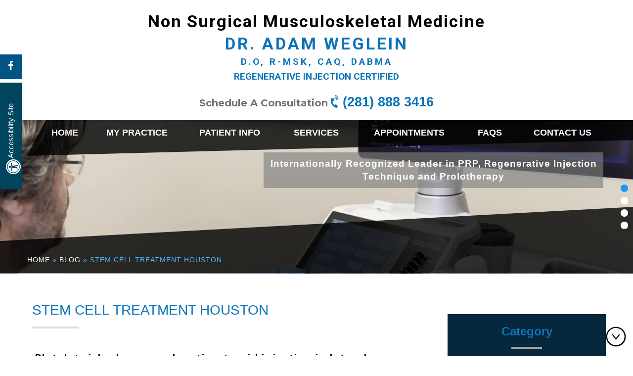

--- FILE ---
content_type: text/html; charset=UTF-8
request_url: https://www.houstonsportsdoctor.com/blog/stem-cell-treatment-houston-c542-1.html
body_size: 15134
content:
<!DOCTYPE html>
<html lang="en">
<head>
	<title>Stem Cell Treatment Houston Texas Stem Cell Treatment | Stem Cell Therapy | Texas Stem Cell - Page 1</title>
<link rel="canonical" href="https://www.houstonsportsdoctor.com/blog.html">
<meta property='og:description' content='Click here to read the blog related to stem cell research for arthritis and meniscus. Dr. Adam Weglein offers non surgical arthritis treatment in Bellaire, Sugar Land, Baytown and Houston.  - Page 1' />
<meta property='og:title' content='Blog | Stem Cell Therapy Bellaire | Non Surgical Arthritis Treatment Houston - Page 1' />
	<meta name="description" content="Click here to read the blog related to stem cells and its treatment.
 - Page 1">
	<meta name="keywords" content="stem cell treatment, stem cell therapy, stem cell - Page 1">
	<!--CSS Style Begin-->
		<meta http-equiv="Content-Type" content="text/html; charset=utf-8">
<meta content="SKYPE_TOOLBAR_PARSER_COMPATIBLE" name="SKYPE_TOOLBAR">
<meta name="viewport" content="width=device-width, initial-scale=1, minimum-scale=1, maximum-scale=1, user-scalable=1" />
<link rel="icon" href="https://www.houstonsportsdoctor.com/images/favicon.ico" type="image/x-icon">
<link rel="stylesheet" type="text/css" href="https://www.houstonsportsdoctor.com/css/style.css?v=1" media="screen">
<link rel="stylesheet" type="text/css" href="https://www.houstonsportsdoctor.com/css/animations.css" media="screen">
<meta name="geo.region" content="US-TX" />
<meta name="geo.placename" content="Bellaire" />
<meta name="geo.position" content="29.706365;-95.460367" />
<meta name="ICBM" content="29.706365, -95.460367" />
<link rel="stylesheet" type="text/css" href="https://common.yourpractice.online/ada/css/accessibility.css" media="screen">

<link rel="preconnect" href="https://fonts.googleapis.com" crossorigin="anonymous">
<link rel="preconnect" href="https://fonts.gstatic.com" crossorigin="anonymous">
<link rel="preload prefetch preconnect stylesheet" href="https://fonts.googleapis.com/css2?family=Montserrat:wght@100..900&family=Open+Sans:wght@300..800&family=PT+Sans:wght@400;700&family=Roboto:wght@100..900&display=swap" as="font" type="text/css" media="all" fetchpriority="high">

<script src="https://www.houstonsportsdoctor.com/js/jquery-3.2.1.min.js"></script>
<script src="https://www.houstonsportsdoctor.com/js/custom-ada.js"></script>
<script>
    $(document).ready(function (e) {
        $('body').customPlugin({
            hideElements: $('#Banner-Container,.header-right,.Testi-Tabs,.Awards-Tabs,#Parallex-bg,#Map-container,#Banner-Container-S, #banner-wrapper, .table-footer, .contact-r, #serviecs-wrapper .section li span')
            , removeIds: ('#Testimonial-main,#Awards-bg,#Post-bg,#News-main,#flexisel1')
            , removeClasses: ('animated fadeInLeftShort go slow floating-facebook follow')
            , removeParticularClass: ('rslides')
            , notremoveClasses: ('.menu-wrapper,.testi-caption,.skip-list')
            , accessibility: true
        });
    });
</script>
<script src="https://common.yourpractice.online/ada/js/accessibility.js"></script>
<script>
    var gaJsHost = (("https:" == document.location.protocol) ? "https://ssl." : "http://www.");
    document.write(unescape("%3Cscript src='" + gaJsHost + "google-analytics.com/ga.js' type='text/javascript'%3E%3C/script%3E"));
</script>
<script>
    try {
        var pageTracker = _gat._getTracker("UA-507378-12");
        pageTracker._trackPageview();
    }
    catch (err) {}
</script>
<!-- Google tag (gtag.js) --> <script async src="https://www.googletagmanager.com/gtag/js?id=G-8Q96XWNRH6"></script> <script> window.dataLayer = window.dataLayer || []; function gtag(){dataLayer.push(arguments);} gtag('js', new Date()); gtag('config', 'G-8Q96XWNRH6'); </script>

<meta name="msvalidate.01" content="6F5B23DB3276406093280DA96627E9E8" />

<meta name="yandex-verification" content="ea6127bc7ba92557" />

<script type="application/ld+json">
{
"@context": "http://schema.org/",
"@type": "Review",
"itemReviewed":
{
"@type": "Physician",
"name": "Dr Adam Weglein",
"image":"https://www.houstonsportsdoctor.com/images/dr-adam-weglein.jpg",
"priceRange":"0",
"address":
{
"@type": "PostalAddress",
"addressLocality": "Bellaire, Texas 77401",
"addressRegion": "Bellaire, Texas 77401",
"postalCode": "77401",
"streetAddress": "6750 West Loop South Freeway, Suite 520, Bellaire, Texas 77401",
"telephone": "(281) 888 3416"
}
},
"author":
{
"@type": "Organization",
"name": "Dr Adam Weglein",
"url": "https://www.houstonsportsdoctor.com",
"telephone": "(281) 888 3416"
},
"reviewRating":
{
"@type": "Rating",
"ratingValue": "4.8",
"bestRating": "5",
"worstRating": "Dr. Adam Weglein in Bellaire, Sugar Land, Baytown and Houston is a Orthobiologic non-surgical orthopaedic specialist who renders the

most comprehensive care for orthopaedic conditions. Dr. Weglein uses the latest medical technology with the state of art medical facility to provide his patients the

best possible outcome."
},
"publisher":
{
"@type": "Organization",
"name": "Dr Adam Weglein",
"address":
{
"@type": "PostalAddress",
"addressLocality": "Bellaire, Texas 77401",
"postalCode": "77401",
"streetAddress": "6750 West Loop South Freeway, Suite 520, Bellaire, Texas 77401",
"url": "https://www.houstonsportsdoctor.com",
"telephone": "(281) 888 3416"
}
}
}
</script>
<!-- Start cookies banner --><script defer src="https://ckm.yourpractice.online/1074wOQk71XuVla/script.js" type="text/javascript"></script><!-- End cookies banner -->
	<!--CSS Style End-->
	<style>
	.resource-heading {padding:0px !important;}
	</style>
</head>
<body>
	<div id="Container">
		<!--Header Begin-->
			<div id="Access-Container">
  <div id="Accessibility">
    <div class="follow animated fadeInLeftShort go slow floating-facebook"><a href="https://www.facebook.com/PRPhouston/" target="_blank" rel="nofollow" title="Follow Dr Adam Weglein DO on Facebook"><span class="icon-facebook" aria-hidden="true"></span><abbr class="fb-hd">Facebook</abbr></a></div>
    <div class="dfw-off"><a href="?dfw=on" id="dfw-on" aria-label="Click this button for more accessible version of this website">Accessibility Site</a></div>
    <div class="dfw-on">
      <ul>
        <li class="access-links"><a href="?dfw=off" id="dfw-off" aria-label="Back to Main Site"><span></span>Back to Main Site</a> | <a href="https://www.houstonsportsdoctor.com/accessibility.html" aria-label="About more information" accesskey="k">Accessibility</a></li>
        <li class="access-settings">
          <div class="fontsize">Text Size: <span class="fontminus"><a href="javascript:void(0);" aria-label="Decrease Font Size">A</a></span><span class="fontreset"><a href="javascript:void(0);" aria-label="Make Font Reset">A</a></span><span class="fontplus"><a href="javascript:void(0);" aria-label="Increase Font Size">A</a></span></div>
          <div class="dfw-contrast">Contrast: <span class="dfw-colorMode" id="dfw-ColorMode"><a href="javascript:void(0);" class="dfw-active" aria-label="Normal Text">C</a></span> | <span class="dfw-contrastMode" id="dfw-ContrastMode"><a href="javascript:void(0);" aria-label="High Contrast Text">C</a></span></div>
        </li>
      </ul>
    </div>
  </div>
</div>
<header>
  <div class="dfw-skip"><a href="#MainMu">Skip Header</a></div>
  <div id="Header">
    <div class="inner-header">
      <div class="logo"> <a href="https://www.houstonsportsdoctor.com/" aria-label="Dr Adam Weglein, Board Certified in PRP Sports Medicine Physician Houston Texas performs non-surgical orthopaedic treatment">
        <p class="logo-top">Non Surgical Musculoskeletal Medicine</p>
        <p class="logo-btm">Dr. Adam Weglein<span>D.O, R-MSK, CAQ, DABMA</span></p>
        <p class="logo-btm"><span style="letter-spacing:0px;">Regenerative Injection Certified</span></p>
        </a> </div>
      <div class="header-info">
        <div class="appoint-h"> Schedule A Consultation <em class="fas fa-phone-volume"></em> <span class="tel1"></span> </div>
      </div>
    </div>
    <div class="clear"></div>
  </div>
</header>

		<!--Header End-->
		<!--Menu Begin-->
			<div id="Main-Menu">
    <div class="dfw-skip" id="MainMu"><a href="#Content-Container">Skip Menu</a></div>
    <nav id="skip-to-menu">
        <ul class="menu">
            <li class="menu-home hvr-rectangle-out"> <a href="https://www.houstonsportsdoctor.com/" accesskey="h" class="dfw-category">Home</a> </li>
            <li class="about-m hvr-rectangle-out"> <a href="https://www.houstonsportsdoctor.com/adam-weglein.html" accesskey="u" class="dfw-category">My Practice</a>
                <ul class="sub-menu dfw-dropdown">
                    <li><a href="https://www.houstonsportsdoctor.com/adam-weglein.html">Dr. Adam Weglein</a></li>
                    <li><a href="https://www.houstonsportsdoctor.com/staff.html">The Orthobiologic Clinic of Houston</a></li>
                    <li><a href="https://www.houstonsportsdoctor.com/press-and-media.html">In the News</a></li>
                    <li><a href="https://www.houstonsportsdoctor.com/blog.html">Blog</a></li>
                    <li><a href="https://www.houstonsportsdoctor.com/contact-us.html">Practice Location</a></li>
                </ul>
            </li>
            <li class="services-m hvr-rectangle-out"> <a href="https://www.houstonsportsdoctor.com/multimedia.html" accesskey="i" class="dfw-category">Patient Info</a>
                <ul class="sub-menu dfw-dropdown">
                    <li><a href="https://www.houstonsportsdoctor.com/multimedia.html">Patient Education Videos</a></li>
                    <li><a href="https://www.houstonsportsdoctor.com/conditions.html">Conditions</a></li>
                    <li><a href="https://www.houstonsportsdoctor.com/treatments.html">Treatments</a></li>
                    <li><a href="https://www.houstonsportsdoctor.com/patient-forms.html">Patient Forms</a></li>
                    <li><a href="https://www.houstonsportsdoctor.com/healthcare-news.html">Healthcare News</a></li>
                    
                    <!--<li><a href="/post-prp-mri-results.html">Post PRP MRI Results</a></li>-->
                    <li><a href="https://www.houstonsportsdoctor.com/patient-testimonials.html">Patient Testimonial</a></li>
                    <li><a href="https://www.houstonsportsdoctor.com/links.html">Useful Links</a></li>
                </ul>
            </li>
            <li class="patient-m hvr-rectangle-out"> <a href="https://www.houstonsportsdoctor.com/services.html" accesskey="s" class="dfw-category">Services</a> </li>
            <li class="appointments-m hvr-rectangle-out"> <a href="https://www.houstonsportsdoctor.com/general.html" accesskey="a" class="dfw-category">Appointments</a>
                <ul class="sub-menu dfw-dropdown">
                    <li><a href="https://www.houstonsportsdoctor.com/general.html">General Appointment</a></li>
                    <li><a href="https://www.houstonsportsdoctor.com/online.html">Online Appointment</a></li>
                </ul>
            </li>
            <li class="faq-m hvr-rectangle-out "> <a href="https://www.houstonsportsdoctor.com/faq.html" accesskey="q" class="dfw-category">FAQs</a> </li>
            <li class="contact-m hvr-rectangle-out"> <a href="https://www.houstonsportsdoctor.com/contact-us.html" accesskey="c" class="dfw-category">Contact Us</a> </li>
        </ul>
    </nav>
    <div class="Intra-R"></div>
</div>
<div id="Mobile-Menu">
    <div class="menu-mobile"><a href="javascript:void(0);"> Menu </a></div>
    <div class="Wrapper"></div>
</div>
		<!--Menu End-->
		<!--Sub Banner Begin-->
		<div id="banner-wrapper">
			<div class="banner">
  <ul class="rslides bannertext animatedParent" id="Slider1">
    <li>
      <div class="banner-borderbox ">
        <p>Internationally Recognized Leader in PRP, Regenerative Injection Technique and Prolotherapy</p>
      </div>
      <div class="video-banner visible-lg">
        <div class="vd-inner">
          <video class="vid" id="vid-2" autoplay muted loop playsinline>
            <source src="/media/cell-therapy-new.mp4" type="video/mp4">
            <source src="/media/cell-therapy-new.webm" type="video/webm">
            <source src="/media/cell-therapy-new.ogg" type="video/ogg">
            Your browser does not support the video tag. </video>
        </div>
      </div>
    </li>
    <li>
      <div class="banner-borderbox ">
        <p>Dr Weglein is Certified in PRP( Platelet Rich Plasma) and Prolotherapy.</p>
      </div>
      <div class="video-banner visible-lg">
        <div class="vd-inner">
          <video class="vid" id="vid-1" autoplay muted loop playsinline>
            <source src="/media/membrane-cell-structure.mp4" type="video/mp4">
            <source src="/media/membrane-cell-structure.webm" type="video/webm">
            <source src="/media/membrane-cell-structure.ogg" type="video/ogg">
            Your browser does not support the video tag. </video>
        </div>
      </div>
    </li>
    <li>
      <div class="banner-borderbox ">
        <p>Helping your body heal itself, Dr Weglein has treated thousands of Bone on Bone Arthritis patients</p>
      </div>
      <div class="video-banner visible-lg">
        <div class="vd-inner">
          <video class="vid" id="vid-3" autoplay muted loop playsinline>
            <source src="/media/senior-couple-cycling-on-forest-trail.mp4" type="video/mp4">
            <source src="/media/senior-couple-cycling-on-forest-trail.webm" type="video/webm">
            <source src="/media/senior-couple-cycling-on-forest-trail.ogg" type="video/ogg">
            Your browser does not support the video tag. </video>
        </div>
      </div>
    </li>
    <li>
      <div class="banner-borderbox ">
        <p>Dr Weglein, (Registered Physician Ultrasonography), Uses ultrasound guidance to place customized doses of your body’s cells precisely into the area of need</p>
      </div>
      <div class="video-banner visible-lg">
        <div class="vd-inner">
          <video class="vid" id="vid-4" autoplay muted loop playsinline>
            <source src="/media/platelet-rich-plasma-therapy.mp4" type="video/mp4">
            <source src="/media/platelet-rich-plasma-therapy.webm" type="video/webm">
            <source src="/media/platelet-rich-plasma-therapy.ogg" type="video/ogg">
            Your browser does not support the video tag. </video>
        </div>
      </div>
    </li>
  </ul>
</div>
<div class="slider-tabs">
  <ul>
    <li> <a href="javascript:void(0);"></a> </li>
    <li> <a href="javascript:void(0);"></a> </li>
    <li> <a href="javascript:void(0);"></a> </li>
    <li> <a href="javascript:void(0);"></a> </li>
  </ul>
</div>

		</div>
		<!--Sub Banner End-->
		<div id="navigation-wrapper">
			<div class="navigation">
				<a href="https://www.houstonsportsdoctor.com/">Home</a>  &raquo; <a href='https://www.houstonsportsdoctor.com/blog.html'>Blog</a> &raquo; Stem Cell Treatment Houston
			</div>
		</div>
		<div id="Content-Container">
            <div class="dfw-skip"><a href="#SideBar">Skip Content</a></div>
			<div id="Content-Main">
				<div class="table-div">
					<div id="Content">
						<article class="textMain ypocms" id="skip-to-content">
							<h1>Stem Cell Treatment Houston</h1>
							<ul class="blog-posts cat_542"><li class="blog-post-12332"><div class="post-content"><h3 class="post-title"><a aria-label="Platelet-rich plasma and corticosteroid injection in lateral epicondylitis: Who is great" href='https://www.houstonsportsdoctor.com/blog/platelet-rich-plasma-and-corticosteroid-injection-in-lateral-epicondylitis-who-is-great-12332.html'>Platelet-rich plasma and corticosteroid injection in lateral epicondylitis: Who is great</a></h3><div class="post-meta-entry"><span class="post-category"><strong>Posted in<span class="blogcolon">:</span></strong> <a href='https://www.houstonsportsdoctor.com/blog/stem-cell-treatment-houston-c542.html'>Stem Cell Treatment Houston</a></span> <span class="pipesymbol">|</span> <span class="meta-date"><strong>Posted on<span class="blogcolon">:</span></strong> 18-Jul-2018</span></div><p class="post-excerpt"><h3>Introduction/Background</h3><p>Elbow epicondylar tendinitis is a common problem that usually resolves with nonoperative treatments. When these measures fail, there is a role of Platelet-rich plasma (PRP) for tissue repair.</p></p><p class="read-more"><a title="Read more about Platelet-rich plasma and corticosteroid injection in lateral epicondylitis: Who is great"href='https://www.houstonsportsdoctor.com/blog/platelet-rich-plasma-and-corticosteroid-injection-in-lateral-epicondylitis-who-is-great-12332.html'><span class="read-more-icon read-more-icon-12332"></span>Read more</a></p></div></li><li class="blog-post-12330"><div class="post-content"><h3 class="post-title"><a aria-label="Volumetric findings of MRI after platelet rich plasma injection in knee osteoarthritis (A randomized clinical trial)" href='https://www.houstonsportsdoctor.com/blog/volumetric-findings-of-mri-after-platelet-rich-plasma-injection-in-knee-osteoarthritis-a-randomized-clinical-trial-12330.html'>Volumetric findings of MRI after platelet rich plasma injection in knee osteoarthritis (A randomized clinical trial)</a></h3><div class="post-meta-entry"><span class="post-category"><strong>Posted in<span class="blogcolon">:</span></strong> <a href='https://www.houstonsportsdoctor.com/blog/stem-cell-treatment-houston-c542.html'>Stem Cell Treatment Houston</a></span> <span class="pipesymbol">|</span> <span class="meta-date"><strong>Posted on<span class="blogcolon">:</span></strong> 18-Jul-2018</span></div><p class="post-excerpt"><h3>Introduction/Background</h3><br />
<br />
<p>Most of studies have focused on subjective and clinical symptoms effect of PRP and fewer papers have studied its objective effect on cartilage. In this study, we investigated the effect of PRP on cartilage characteristics by special MRI sequencings.</p></p><p class="read-more"><a title="Read more about Volumetric findings of MRI after platelet rich plasma injection in knee osteoarthritis (A randomized clinical trial)"href='https://www.houstonsportsdoctor.com/blog/volumetric-findings-of-mri-after-platelet-rich-plasma-injection-in-knee-osteoarthritis-a-randomized-clinical-trial-12330.html'><span class="read-more-icon read-more-icon-12330"></span>Read more</a></p></div></li><li class="blog-post-11842"><div class="post-content"><h3 class="post-title"><a aria-label="Stem Cells for the Treatment of Knee Osteoarthritis: A Comprehensive Review" href='https://www.houstonsportsdoctor.com/blog/stem-cells-for-the-treatment-of-knee-osteoarthritis-a-comprehensive-review-11842.html'>Stem Cells for the Treatment of Knee Osteoarthritis: A Comprehensive Review</a></h3><div class="post-meta-entry"><span class="post-category"><strong>Posted in<span class="blogcolon">:</span></strong> <a href='https://www.houstonsportsdoctor.com/blog/stem-cell-treatment-houston-c542.html'>Stem Cell Treatment Houston</a></span> <span class="pipesymbol">|</span> <span class="meta-date"><strong>Posted on<span class="blogcolon">:</span></strong> 04-Jun-2018</span></div><p class="post-excerpt"><p><strong>Background</strong>: Knee osteoarthritis (KOA) is a very challenging condition to treat and can be resistant to medications, procedures, and even surgery. Surgery may not be an option for some patients due to obesity or comorbidities. Regenerative medicine utilizing stem cells, platelet rich plasma (PRP), amniotic fluid, and cytokine modulation is very promising in the treatment of KOA.</p></p><p class="read-more"><a title="Read more about Stem Cells for the Treatment of Knee Osteoarthritis: A Comprehensive Review"href='https://www.houstonsportsdoctor.com/blog/stem-cells-for-the-treatment-of-knee-osteoarthritis-a-comprehensive-review-11842.html'><span class="read-more-icon read-more-icon-11842"></span>Read more</a></p></div></li><li class="blog-post-11710"><div class="post-content"><h3 class="post-title"><a aria-label="Stem Cell Therapies for Neurodegenerative Diseases" href='https://www.houstonsportsdoctor.com/blog/stem-cell-therapies-for-neurodegenerative-diseases-11710.html'>Stem Cell Therapies for Neurodegenerative Diseases</a></h3><div class="post-meta-entry"><span class="post-category"><strong>Posted in<span class="blogcolon">:</span></strong> <a href='https://www.houstonsportsdoctor.com/blog/stem-cell-treatment-houston-c542.html'>Stem Cell Treatment Houston</a></span> <span class="pipesymbol">|</span> <span class="meta-date"><strong>Posted on<span class="blogcolon">:</span></strong> 13-May-2018</span></div><p class="post-excerpt"><p>Stem cell therapies have been proposed as a treatment option for neurodegenerative diseases, but the best stem cell source and therapeutic efficacy for neuroregeneration remain uncertain. Embryonic stem cells (ESCs) and neural stem cells (NSCs), which can efficiently generate neural cells, could be good candidates but they pose ethical and practical issues. Not only difficult to find the good source of those cells but also they alway pose immunorejection problem since they may not be an autologous cells.</p></p><p class="read-more"><a title="Read more about Stem Cell Therapies for Neurodegenerative Diseases"href='https://www.houstonsportsdoctor.com/blog/stem-cell-therapies-for-neurodegenerative-diseases-11710.html'><span class="read-more-icon read-more-icon-11710"></span>Read more</a></p></div></li><li class="blog-post-11709"><div class="post-content"><h3 class="post-title"><a aria-label="Treating Age-Related Diseases with Somatic Stem Cells" href='https://www.houstonsportsdoctor.com/blog/treating-age-related-diseases-with-somatic-stem-cells-11709.html'>Treating Age-Related Diseases with Somatic Stem Cells</a></h3><div class="post-meta-entry"><span class="post-category"><strong>Posted in<span class="blogcolon">:</span></strong> <a href='https://www.houstonsportsdoctor.com/blog/stem-cell-treatment-houston-c542.html'>Stem Cell Treatment Houston</a></span> <span class="pipesymbol">|</span> <span class="meta-date"><strong>Posted on<span class="blogcolon">:</span></strong> 13-May-2018</span></div><p class="post-excerpt"><p>Life expectancy in the developed world has advanced beyond the number of years in which healthy tissue homeostasis can be maintained, and as a result, the number of persons with severe and debilitating chronic illnesses, including cancer, diabetes, osteoarthritis, osteoporosis, neurodegenerative and cardiovascular disease has continued to rise. One of the key underlying causes for the loss in the ability to replenish damaged tissues is the qualitative and quantitative decline in somatic stem cell populations. </p></p><p class="read-more"><a title="Read more about Treating Age-Related Diseases with Somatic Stem Cells"href='https://www.houstonsportsdoctor.com/blog/treating-age-related-diseases-with-somatic-stem-cells-11709.html'><span class="read-more-icon read-more-icon-11709"></span>Read more</a></p></div></li><li class="blog-post-11629"><div class="post-content"><h3 class="post-title"><a aria-label="Stem Cell Therapy for Osteonecrosis of the Femoral Head: Current Trends and Comprehensive Review" href='https://www.houstonsportsdoctor.com/blog/stem-cell-therapy-for-osteonecrosis-of-the-femoral-head-current-trends-and-comprehensive-review-11629.html'>Stem Cell Therapy for Osteonecrosis of the Femoral Head: Current Trends and Comprehensive Review</a></h3><div class="post-meta-entry"><span class="post-category"><strong>Posted in<span class="blogcolon">:</span></strong> <a href='https://www.houstonsportsdoctor.com/blog/stem-cell-treatment-houston-c542.html'>Stem Cell Treatment Houston</a></span> <span class="pipesymbol">|</span> <span class="meta-date"><strong>Posted on<span class="blogcolon">:</span></strong> 09-May-2018</span></div><p class="post-excerpt"><p><strong>Abstract</strong></p><p><strong>Purpose of Review</strong></p><p>Osteonecrosis of the femoral head (ONFH) is a common and frequently occurring disease. It is caused by interruption of blood supply with different etiologies. ONFH leads to degeneration and necrosis of the subchondral bone of the femoral head and eventually collapse of the femoral head. ONFH has a high disability rate, seriously affecting the quality of living of patients, and often involves middle-aged and younger people.</p></p><p class="read-more"><a title="Read more about Stem Cell Therapy for Osteonecrosis of the Femoral Head: Current Trends and Comprehensive Review"href='https://www.houstonsportsdoctor.com/blog/stem-cell-therapy-for-osteonecrosis-of-the-femoral-head-current-trends-and-comprehensive-review-11629.html'><span class="read-more-icon read-more-icon-11629"></span>Read more</a></p></div></li><li class="blog-post-11628"><div class="post-content"><h3 class="post-title"><a aria-label="A Comprehensive Review of Stem Cells for Cartilage Regeneration in Osteoarthritis" href='https://www.houstonsportsdoctor.com/blog/a-comprehensive-review-of-stem-cells-for-cartilage-regeneration-in-osteoarthritis-11628.html'>A Comprehensive Review of Stem Cells for Cartilage Regeneration in Osteoarthritis</a></h3><div class="post-meta-entry"><span class="post-category"><strong>Posted in<span class="blogcolon">:</span></strong> <a href='https://www.houstonsportsdoctor.com/blog/stem-cell-treatment-houston-c542.html'>Stem Cell Treatment Houston</a></span> <span class="pipesymbol">|</span> <span class="meta-date"><strong>Posted on<span class="blogcolon">:</span></strong> 09-May-2018</span></div><p class="post-excerpt"><p>Osteoarthritis (OA) is an age related joint disease associated with degeneration and loss of articular cartilage. Consequently, OA patients suffer from chronic joint pain and disability. Weight bearing joints and joints that undergo repetitive stress and excessive ‘wear and tear’ are particularly prone to developing OA. Cartilage has a poor regenerative capacity and current pharmacological agents only provide symptomatic pain relief.</p></p><p class="read-more"><a title="Read more about A Comprehensive Review of Stem Cells for Cartilage Regeneration in Osteoarthritis"href='https://www.houstonsportsdoctor.com/blog/a-comprehensive-review-of-stem-cells-for-cartilage-regeneration-in-osteoarthritis-11628.html'><span class="read-more-icon read-more-icon-11628"></span>Read more</a></p></div></li><li class="blog-post-10336"><div class="post-content"><h3 class="post-title"><a aria-label="Musculoskeletal Tissue Regeneration: The Role of the Stem Cells" href='https://www.houstonsportsdoctor.com/blog/musculoskeletal-tissue-regeneration-role-of-stem-cells-10336.html'>Musculoskeletal Tissue Regeneration: The Role of the Stem Cells</a></h3><div class="post-meta-entry"><span class="post-category"><strong>Posted in<span class="blogcolon">:</span></strong> <a href='https://www.houstonsportsdoctor.com/blog/stem-cell-treatment-houston-c542.html'>Stem Cell Treatment Houston</a></span> <span class="pipesymbol">|</span> <span class="meta-date"><strong>Posted on<span class="blogcolon">:</span></strong> 03-Sep-2017</span></div><p class="post-excerpt"><p class=\"textMainBold\">Abstract</p><p>Ligament, cartilage, and meniscus injuries often have poor healing due to low vascularity and low proliferative abilities of the resident cells. Drawbacks with conventional treatment methodologies have prompted interest in a new approach we term \"Regenerative Engineering\" to regenerate orthopaedic tissues. The work of cells is of central importance in the Regenerative Engineering paradigm. In this regard, both differentiated cells and stem cells such as bone marrow stromal cells have been studied as sources for orthopaedic tissue regeneration. In addition, other stem cells such as those derived from peripheral blood, synovium, adipose, and other extraembryonic sources have been isolated and characterized and subsequently investigated for regenerating various orthopaedic tissues. In this review, recent developments in the stem cell-mediated regeneration of ligament, cartilage, and menisci are discussed.</p></p><p class="read-more"><a title="Read more about Musculoskeletal Tissue Regeneration: The Role of the Stem Cells"href='https://www.houstonsportsdoctor.com/blog/musculoskeletal-tissue-regeneration-role-of-stem-cells-10336.html'><span class="read-more-icon read-more-icon-10336"></span>Read more</a></p></div></li><li class="blog-post-10467"><div class="post-content"><h3 class="post-title"><a aria-label="Mesenchymal stem cells (MSCs) as skeletal therapeutics-an update" href='https://www.houstonsportsdoctor.com/blog/mesenchymal-stem-cells-mscs-as-skeletal-therapeutics-an-update-10467.html'>Mesenchymal stem cells (MSCs) as skeletal therapeutics-an update</a></h3><div class="post-meta-entry"><span class="post-category"><strong>Posted in<span class="blogcolon">:</span></strong> <a href='https://www.houstonsportsdoctor.com/blog/stem-cell-treatment-houston-c542.html'>Stem Cell Treatment Houston</a></span> <span class="pipesymbol">|</span> <span class="meta-date"><strong>Posted on<span class="blogcolon">:</span></strong> 20-Apr-2016</span></div><p class="post-excerpt"><p class=\"textMainBold\">Abstract</p><p>Mesenchymal stem cells hold the promise to treat not only several congenital and acquired bone degenerative diseases but also to repair and regenerate morbid bone tissues. Utilizing MSCs, several lines of evidences advocate promising clinical outcomes in skeletal diseases and skeletal tissue repair/regeneration. In this context, both, autologous and allogeneic cell transfer options have been utilized. Studies suggest that MSCs are transplanted either alone by mixing with autogenous plasma/serum or by loading onto repair/induction supportive resorb-able scaffolds. Thus, this review is aimed at highlighting a wide range of pertinent clinical therapeutic options of MSCs in the treatment of skeletal diseases and skeletal tissue regeneration. Additionally, in skeletal disease and regenerative sections, only the early and more recent preclinical evidences are discussed followed by all the pertinent clinical studies. Moreover, germane post transplant therapeutic mechanisms afforded by MSCs have also been conversed. Nonetheless, assertive use of MSCs in the clinic for skeletal disorders and repair is far from a mature therapeutic option, therefore, posed challenges and future directions are also discussed. Importantly, for uniformity at all instances, term MSCs is used throughout the review.</p></p><p class="read-more"><a title="Read more about Mesenchymal stem cells (MSCs) as skeletal therapeutics-an update"href='https://www.houstonsportsdoctor.com/blog/mesenchymal-stem-cells-mscs-as-skeletal-therapeutics-an-update-10467.html'><span class="read-more-icon read-more-icon-10467"></span>Read more</a></p></div></li><li class="blog-post-10471"><div class="post-content"><h3 class="post-title"><a aria-label="Regeneration of articular cartilage using adipose stem cells" href='https://www.houstonsportsdoctor.com/blog/regeneration-of-articular-cartilage-using-adipose-stem-cells-10471.html'>Regeneration of articular cartilage using adipose stem cells</a></h3><div class="post-meta-entry"><span class="post-category"><strong>Posted in<span class="blogcolon">:</span></strong> <a href='https://www.houstonsportsdoctor.com/blog/stem-cell-treatment-houston-c542.html'>Stem Cell Treatment Houston</a></span> <span class="pipesymbol">|</span> <span class="meta-date"><strong>Posted on<span class="blogcolon">:</span></strong> 22-Mar-2016</span></div><p class="post-excerpt"><p class=\"textMainBold\">Abstract</p><p>Articular cartilage (AC) has limited potential for self-regeneration and damage to AC eventually leads to the development and progression of osteoarthritis (OA). Cell implantation strategies have emerged as a new treatment modality to regenerate AC. Adipose stem cells/adipose-derived stromal cells (ASCs) have gained attention due to their abundance, excellent proliferative potential, and minimal morbidity during harvest. These advantages lower the cost of cell therapy by circumventing time-consuming procedure of culture expansion. ASCs have drawn attention as a potential source for cartilage regeneration since the feasibility of chondrogenesis from ASCs was first reported. After several groups reported inferior chondrogenesis from ASCs, numerous methods were devised to overcome the intrinsic properties. Most in vivo animal studies have reported good results using predifferentiated or undifferentiated, autologous or allogeneic ASCs to regenerate cartilage in osteochondral defects or surgically-induced OA. In this review, we summarize literature on the isolation and in vitro differentiation processes of ASCs, in vivo studies to regenerate AC in osteochondral defects and OA using ASCs, and clinical applications of ASCs.</p><p class="read-more"><a title="Read more about Regeneration of articular cartilage using adipose stem cells"href='https://www.houstonsportsdoctor.com/blog/regeneration-of-articular-cartilage-using-adipose-stem-cells-10471.html'><span class="read-more-icon read-more-icon-10471"></span>Read more</a></p></div></li><li class="blog-post-10482"><div class="post-content"><h3 class="post-title"><a aria-label="Cartilage Derived from Bone Marrow Mesenchymal Stem Cells Expresses Lubricin In Vitro and In Vivo" href='https://www.houstonsportsdoctor.com/blog/cartilage-derived-from-bone-marrow-mesenchymal-stem-cells-expresses-lubricin-in-vitro-in-vivo-10482.html'>Cartilage Derived from Bone Marrow Mesenchymal Stem Cells Expresses Lubricin In Vitro and In Vivo</a></h3><div class="post-meta-entry"><span class="post-category"><strong>Posted in<span class="blogcolon">:</span></strong> <a href='https://www.houstonsportsdoctor.com/blog/stem-cell-treatment-houston-c542.html'>Stem Cell Treatment Houston</a></span> <span class="pipesymbol">|</span> <span class="meta-date"><strong>Posted on<span class="blogcolon">:</span></strong> 23-Feb-2016</span></div><p class="post-excerpt"><p class=\"textMainBold\">Abstract</p><p><strong>Objective</strong>: Lubricin expression in the superficial cartilage will be a crucial factor in the success of carti-lage regeneration. Mesenchymal stem cells (MSCs) are an attractive cell source and theuse of aggregates of MSCs has some advantages in terms of chondrogenic potential andefficiency of cell adhesion. Lubricin expression in transplanted MSCs has not been fully elu-cidated so far. Our goals were to determine (1) whether cartilage pellets of human MSCs expressed lubricinin vitro chondrogenesis, (2) whether aggregates of human MSCs pro-moted lubricin expression, and (3) whether aggregates of MSCs expressed lubricin in the superficial cartilage after transplantation into osteochondral defects in rats.</P><p><strong>Methods</strong>: For in vitro analysis, human bone marrow (BM) MSCs were differentiated into cartilage by pellet culture, and also aggregated using the hanging drop technique. For an animal study, aggregates of BM MSCs derived from GFP transgenic rats were transplanted to the osteo- chondral defect in the trochlear groove of wild type rat knee joints. Lubricin expression was mainly evaluated in differentiated and regenerated cartilages.</P><p><strong>Results: </strong>In in vitro analysis, lubricin was detected in the superficial zone of the pellets and condi-tioned medium. mRNA expression of Proteoglycan4 (Prg4), which encodes lubricin, in pel-lets was significantly higher than that of undifferentiated MSCs. Aggregates showed different morphological features between the superficial and deep zone, and the Prg4 mRNA expression increased after aggregate formation. Lubricin was also found in the aggregate. In a rat study, articular cartilage regeneration was significantly better in the MSC group than in the control group as shown by macroscopical and histological analysis.</P></p><p class="read-more"><a title="Read more about Cartilage Derived from Bone Marrow Mesenchymal Stem Cells Expresses Lubricin In Vitro and In Vivo"href='https://www.houstonsportsdoctor.com/blog/cartilage-derived-from-bone-marrow-mesenchymal-stem-cells-expresses-lubricin-in-vitro-in-vivo-10482.html'><span class="read-more-icon read-more-icon-10482"></span>Read more</a></p></div></li><li class="blog-post-10483"><div class="post-content"><h3 class="post-title"><a aria-label="Adipose stem cells differentiated chondrocytes regenerate damaged cartilage in rat model of Osteoarthritis" href='https://www.houstonsportsdoctor.com/blog/adipose-stem-cells-differentiated-chondrocytes-regenerate-damaged-cartilage-in-rat-model-of-osteoarthritis-10483.html'>Adipose stem cells differentiated chondrocytes regenerate damaged cartilage in rat model of Osteoarthritis</a></h3><div class="post-meta-entry"><span class="post-category"><strong>Posted in<span class="blogcolon">:</span></strong> <a href='https://www.houstonsportsdoctor.com/blog/stem-cell-treatment-houston-c542.html'>Stem Cell Treatment Houston</a></span> <span class="pipesymbol">|</span> <span class="meta-date"><strong>Posted on<span class="blogcolon">:</span></strong> 22-Feb-2016</span></div><p class="post-excerpt"><p class=\"textMainBold\">Abstract</p><p>Transplantation of mesenchymal stem cells (MSCs) or autologous chondrocytes has been shown to repair damages to articular cartilage due to osteoarthritis (OA). However survival of transplanted cells is considerably reduced in the osteoarthritic environment and it affects successful outcome of the transplantation of the cells. Differentiated chrondroytes derived from adipose stem cells have been proposed as an alternative source and our study investigated this possibility in rats. We investigated the regenerative potential of ASCs and DCs in osteoarthritic environment in the repair of cartilage in rats. We found that ASCs maintained fibroblast morphology in vitro and also expressed CD90 and CD29. Furthermore, ASCs differentiated into chondrocytes, accompanied by increased level of proteoglycans and expression of chondrocytes specific genes, such as, Acan and Col2a1. Histological examination of transplanted knee joints showed regeneration of cartilage tissue compared to control OA knee joints. Increase in gene expression for Acan, Col2a1 with concomitant decrease in the expression of Col1a1 suggested formation of hyaline like cartilage. A significant increase in differentiation index was observed in DCs and ASCs transplanted knee joints (P = 0.0110 vs P = 0.0429) when compared to that in OA control knee joints. Furthermore, transplanted DCs showed increased proliferation along with reduction in apoptosis as compared to untreated control.</p><P>In conclusion, DCs showed better survival and regeneration potential as compared with ASCs in rat model of OA and thus may serve a better option for regeneration of osteoarthritic cartilage.</p></p><p class="read-more"><a title="Read more about Adipose stem cells differentiated chondrocytes regenerate damaged cartilage in rat model of Osteoarthritis"href='https://www.houstonsportsdoctor.com/blog/adipose-stem-cells-differentiated-chondrocytes-regenerate-damaged-cartilage-in-rat-model-of-osteoarthritis-10483.html'><span class="read-more-icon read-more-icon-10483"></span>Read more</a></p></div></li><li class="blog-post-10489"><div class="post-content"><h3 class="post-title"><a aria-label="Bone marrow concentrate and platelet-rich plasma differ in cell distribution and interleukin 1 receptor antagonist protein concentration" href='https://www.houstonsportsdoctor.com/blog/bone-marrow-concentrate-platelet-rich-plasma-differ-in-cell-distribution-interleukin-1-receptor-antagonist-protein-concentration-10489.html'>Bone marrow concentrate and platelet-rich plasma differ in cell distribution and interleukin 1 receptor antagonist protein concentration</a></h3><div class="post-meta-entry"><span class="post-category"><strong>Posted in<span class="blogcolon">:</span></strong> <a href='https://www.houstonsportsdoctor.com/blog/stem-cell-treatment-houston-c542.html'>Stem Cell Treatment Houston</a></span> <span class="pipesymbol">|</span> <span class="meta-date"><strong>Posted on<span class="blogcolon">:</span></strong> 10-Feb-2016</span></div><p class="post-excerpt"><p class=\"textMainBold\">Abstract</p><p><strong>Purpose: </strong>Bone marrow concentrate (BMC) and platelet-rich plasma (PRP) are used extensively in regenerative medicine. The aim of this study was to determine differences in the cellular composition and cytokine concentrations of BMC and PRP and to compare two commercial BMC systems in the same patient cohort.</p><p><strong>Methods: </strong>Patients (29) undergoing orthopaedic surgery were enrolled. Bone marrow aspirate (BMA) was processed to generate BMC from two commercial systems (BMC-A and BMC-B). Blood was obtained to make PRP utilizing the same system as BMC-A. Bone marrow-derived samples were cultured to measure colony-forming units, and flow cytometry was performed to assess mesenchymal stem cell (MSC) markers. Cellular concentrations were assessed for all samples. Catabolic cytokines and growth factors important for cartilage repair were measured using multiplex ELISA.</p><p><strong>Results: </strong>Colony-forming units were increased in both BMCs compared to BMA (p < 0.0001). Surface markers were consistent with MSCs. Platelet counts were not significantly different between BMC-A and PRP, but there were differences in leucocyte concentrations. TGF-β1 and PDGF were not different between BMC-A and PRP. IL-1ra concentrations were greater (p = 0.0018) in BMC-A samples (13,432 pg/mL) than in PRP (588 pg/mL). The IL-1ra/IL-1β ratio in all BMC samples was above the value reported to inhibit IL-1β.</p><p><strong>Conclusions: </strong>The bioactive factors examined in this study have differing clinical effects on musculoskeletal tissue. Differences in the cellular and cytokine composition between PRP and BMC and between BMC systems should be taken into consideration by the clinician when choosing a biologic for therapeutic application.</p>\n\n</p><p class="read-more"><a title="Read more about Bone marrow concentrate and platelet-rich plasma differ in cell distribution and interleukin 1 receptor antagonist protein concentration"href='https://www.houstonsportsdoctor.com/blog/bone-marrow-concentrate-platelet-rich-plasma-differ-in-cell-distribution-interleukin-1-receptor-antagonist-protein-concentration-10489.html'><span class="read-more-icon read-more-icon-10489"></span>Read more</a></p></div></li><li class="blog-post-10490"><div class="post-content"><h3 class="post-title"><a aria-label="CD146+ mesenchymal stem cells display greater therapeutic potential than CD146- cells for treating collagen-induced arthritis in mice" href='https://www.houstonsportsdoctor.com/blog/cd146-mesenchymal-stem-cells-display-greater-therapeutic-potential-than-cd146-cells-for-treating-collagen-induced-arthritis-in-mice-10490.html'>CD146+ mesenchymal stem cells display greater therapeutic potential than CD146- cells for treating collagen-induced arthritis in mice</a></h3><div class="post-meta-entry"><span class="post-category"><strong>Posted in<span class="blogcolon">:</span></strong> <a href='https://www.houstonsportsdoctor.com/blog/stem-cell-treatment-houston-c542.html'>Stem Cell Treatment Houston</a></span> <span class="pipesymbol">|</span> <span class="meta-date"><strong>Posted on<span class="blogcolon">:</span></strong> 09-Feb-2016</span></div><p class="post-excerpt"><p class=\"textMainBold\">Abstract</p><p><strong>Background:</strong> The characteristics and therapeutic potential of subtypes of mesenchymal stem cells (MSCs) are largely unknown. In this study, CD146+ and CD146- MSCs were separated from human umbilical cords, and their effects on regulatory T cells (Tregs), Th17 cells, chondrogenesis, and osteogenesis were investigated.</p><p><strong>Methods:</strong> Flow cytometry was used to quantify IL-6 and TGF-β1 expressed on CD146+ and CD146- MSCs. The therapeutic potential of both subpopulations was determined by measuring the clinical score and joint histology after intra-articular (IA) transfer of the cells into mice with collagen-induced arthritis (CIA).</p><p><strong>Results:</strong> Compared with CD146- MSCs, CD146+ MSCs expressed less IL-6 and had a significantly greater effect on chondrogenesis. After T lymphocyte activation, Th17 cells were activated when exposed to CD146- cells but not when exposed to CD146+ cells both in vitro and in vivo. IA injection of CD146+ MSCs attenuated the progression of CIA. Immunohistochemistry showed that only HLA-A+ CD146+ cells were detected in the cartilage of CIA mice. These cells may help preserve proteoglycan expression.</p><p><strong>Conclusions:</strong> This study suggests that CD146+ cells have greater potency than CD146- cells for cartilage protection and can suppress Th17 cell activation. These data suggest a potential therapeutic application for CD146+ cells in treating inflammatory arthritis.</p>\n</p><p class="read-more"><a title="Read more about CD146+ mesenchymal stem cells display greater therapeutic potential than CD146- cells for treating collagen-induced arthritis in mice"href='https://www.houstonsportsdoctor.com/blog/cd146-mesenchymal-stem-cells-display-greater-therapeutic-potential-than-cd146-cells-for-treating-collagen-induced-arthritis-in-mice-10490.html'><span class="read-more-icon read-more-icon-10490"></span>Read more</a></p></div></li><li class="blog-post-10497"><div class="post-content"><h3 class="post-title"><a aria-label="Induction of mesenchymal stem cell chondrogenic differentiation and functional cartilage microtissue formation for in vivo cartilage regeneration by cartilage extracellular matrix-derived particles" href='https://www.houstonsportsdoctor.com/blog/induction-of-mesenchymal-stem-cell-chondrogenic-differentiation-functional-cartilage-microtissue-formation-for-in-vivo-cartilage-regeneration-by-cartilage-extracellular-matrix-derived-particles-10497.html'>Induction of mesenchymal stem cell chondrogenic differentiation and functional cartilage microtissue formation for in vivo cartilage regeneration by cartilage extracellular matrix-derived particles</a></h3><div class="post-meta-entry"><span class="post-category"><strong>Posted in<span class="blogcolon">:</span></strong> <a href='https://www.houstonsportsdoctor.com/blog/stem-cell-treatment-houston-c542.html'>Stem Cell Treatment Houston</a></span> <span class="pipesymbol">|</span> <span class="meta-date"><strong>Posted on<span class="blogcolon">:</span></strong> 26-Jan-2016</span></div><p class="post-excerpt"><p class=\"textMainBold\">Abstract</p><p>We propose a method of preparing a novel cell carrier derived from natural cartilage extracellular matrix (ECM), designated cartilage ECM -derived particles (CEDPs). Through a series of processes involving pulverization, sieving, and decellularization, fresh cartilage was made into CEDPs with a median diameter of 263 ±48 μm. Under microgravity culture conditions in a rotary cell culture system (RCCS), bone marrow stromal cells (BMSCs) can proliferate rapidly on the surface of CEDPs with high viability. Histological evaluation and gene expression analysis indicated that BMSCs were differentiated into mature chondrocytes after 21 days of culture without the use of exogenous growth factors. Functional cartilage microtissue aggregates of BMSC-laden CEDPs formed as time in culture increased. Further, the microtissue aggregates were directly implanted into trochlear cartilage defects in a rat model (CEDP+MSC group). Gait analysis and histological results indicated that the CEDP+MSC group obtained better and more rapid joint function recovery and superior cartilage repair compared to the control groups, in which defects were treated with CEDPs alone or only fibrin glue, at both 6 and 12 weeks after surgery. In conclusion, the innovative cell carrier derived from cartilage ECM could promote chondrogenic differentiation of BMSCs, and the direct use of functional cartilage microtissue facilitated cartilage regeneration. This strategy for cell culture, stem cell differentiation and one-step surgery using cartilage microtissue for cartilage repair provides novel prospects for cartilage tissue engineering and may have further broad clinical applications.</p></p><p class="read-more"><a title="Read more about Induction of mesenchymal stem cell chondrogenic differentiation and functional cartilage microtissue formation for in vivo cartilage regeneration by cartilage extracellular matrix-derived particles"href='https://www.houstonsportsdoctor.com/blog/induction-of-mesenchymal-stem-cell-chondrogenic-differentiation-functional-cartilage-microtissue-formation-for-in-vivo-cartilage-regeneration-by-cartilage-extracellular-matrix-derived-particles-10497.html'><span class="read-more-icon read-more-icon-10497"></span>Read more</a></p></div></li><li class="blog-post-10496"><div class="post-content"><h3 class="post-title"><a aria-label="Use of bone morphogenetic proteins in mesenchymal stem cell stimulation of cartilage and bone repair" href='https://www.houstonsportsdoctor.com/blog/use-of-bone-morphogenetic-proteins-in-mesenchymal-stem-cell-stimulation-of-cartilage-bone-repair-10496.html'>Use of bone morphogenetic proteins in mesenchymal stem cell stimulation of cartilage and bone repair</a></h3><div class="post-meta-entry"><span class="post-category"><strong>Posted in<span class="blogcolon">:</span></strong> <a href='https://www.houstonsportsdoctor.com/blog/stem-cell-treatment-houston-c542.html'>Stem Cell Treatment Houston</a></span> <span class="pipesymbol">|</span> <span class="meta-date"><strong>Posted on<span class="blogcolon">:</span></strong> 26-Jan-2016</span></div><p class="post-excerpt"><p class=\"textMainBold\">Abstract</p><p>The extracellular matrix-associated bone morphogenetic proteins (BMPs) govern a plethora of biological processes. The BMPs are members of the transforming growth factor-β protein superfamily, and they actively participate to kidney development, digit and limb formation, angiogenesis, tissue fibrosis and tumor development. Since their discovery, they have attracted attention for their fascinating perspectives in the regenerative medicine and tissue engineering fields. BMPs have been employed in many preclinical and clinical studies exploring their chondrogenic or osteoinductive potential in several animal model defects and in human diseases. During years of research in particular two BMPs, BMP2 and BMP7 have gained the podium for their use in the treatment of various cartilage and bone defects. In particular they have been recently approved for employment in non-union fractures as adjunct therapies. On the other hand, thanks to their  otentialities in biomedical applications, there is a growing interest in studying the biology of mesenchymal stem cell (MSC), the rules underneath their differentiation abilities, and to test their true abilities in tissue engineering. In fact, the specific differentiation of MSCs into targeted celltype lineages for transplantation is a primary goal of the regenerative medicine. This review provides an overview on the current knowledge of BMP roles and signaling in MSC biology and differentiation capacities. In particular the article focuses on the potential clinical use of BMPs and MSCs concomitantly, in cartilage and bone tissue repair.</p></p><p class="read-more"><a title="Read more about Use of bone morphogenetic proteins in mesenchymal stem cell stimulation of cartilage and bone repair"href='https://www.houstonsportsdoctor.com/blog/use-of-bone-morphogenetic-proteins-in-mesenchymal-stem-cell-stimulation-of-cartilage-bone-repair-10496.html'><span class="read-more-icon read-more-icon-10496"></span>Read more</a></p></div></li><li class="blog-post-10495"><div class="post-content"><h3 class="post-title"><a aria-label="Current clinical evidence for the use of mesenchymal stem cells in articular cartilage repair" href='https://www.houstonsportsdoctor.com/blog/current-clinical-evidence-for-use-of-mesenchymal-stem-cells-in-articular-cartilage-repair-10495.html'>Current clinical evidence for the use of mesenchymal stem cells in articular cartilage repair</a></h3><div class="post-meta-entry"><span class="post-category"><strong>Posted in<span class="blogcolon">:</span></strong> <a href='https://www.houstonsportsdoctor.com/blog/stem-cell-treatment-houston-c542.html'>Stem Cell Treatment Houston</a></span> <span class="pipesymbol">|</span> <span class="meta-date"><strong>Posted on<span class="blogcolon">:</span></strong> 26-Jan-2016</span></div><p class="post-excerpt"><p class=\"textMainBold\">Abstract</p><p><strong>Introduction</strong>: Articular cartilage is renowned for its poor intrinsic capacity for repair. Current treatments for osteoarthritis are limited in their ability to reliably restore the native articular cartilage structure and function. Mesenchymal stem cells (MSCs) present an attractive treatment option for articular cartilage repair, with a recent expansion of clinical trials investigating their use in patients.</p><p><strong>Areas covered</strong>: This paper provides a current overview of the clinical evidence on the use of MSCs in articular cartilage repair.</p><p><strong>Expert opinion:</strong> The article demonstrates robust clinical evidence that MSCs have significant potential for the regeneration of hyaline articular cartilage in patients. The majority of clinical trials to date have yielded significantly positive results with minimal adverse effects. However the clinical research is still in its infancy. The optimum MSC source, cell concentrations, implantation technique, scaffold, growth factors and rehabilitation protocol for clinical use are yet to be identified. A larger number of randomised control trials are required to objectively compare the clinical efficacy and long-term safety of the various techniques. As the clinical research continues to evolve and address these challenges, it is likely that MSCs may become integrated into routine clinical practice in the near future.</p></p><p class="read-more"><a title="Read more about Current clinical evidence for the use of mesenchymal stem cells in articular cartilage repair"href='https://www.houstonsportsdoctor.com/blog/current-clinical-evidence-for-use-of-mesenchymal-stem-cells-in-articular-cartilage-repair-10495.html'><span class="read-more-icon read-more-icon-10495"></span>Read more</a></p></div></li><li class="blog-post-10498"><div class="post-content"><h3 class="post-title"><a aria-label="Application of marrow mesenchymal stem cell-derived extracellular matrix in peripheral nerve tissue engineering" href='https://www.houstonsportsdoctor.com/blog/application-of-marrow-mesenchymal-stem-cell-derived-extracellular-matrix-in-peripheral-nerve-tissue-engineering-10498.html'>Application of marrow mesenchymal stem cell-derived extracellular matrix in peripheral nerve tissue engineering</a></h3><div class="post-meta-entry"><span class="post-category"><strong>Posted in<span class="blogcolon">:</span></strong> <a href='https://www.houstonsportsdoctor.com/blog/stem-cell-treatment-houston-c542.html'>Stem Cell Treatment Houston</a></span> <span class="pipesymbol">|</span> <span class="meta-date"><strong>Posted on<span class="blogcolon">:</span></strong> 24-Jan-2016</span></div><p class="post-excerpt"><p class=\"textMainBold\">Abstract</p><p>To advance molecular and cellular therapy into the clinic for peripheral nerve injury, modification of neural scaffolds with the extracellular matrix (ECM) of peripheral nerves has been established as a promising alternative to direct inclusion of support cells and/or growth factors within a neural scaffold, while cell-derived ECM proves to be superior to tissue-derived ECM in the modification of neural scaffolds. Based on the fact that bone marrow mesenchymal stem cells (BMSCs), just like Schwann cells, are adopted as support cells within a neural scaffold, in this study we used BMSCs as parent cells to generate ECM for application in peripheral nerve tissue engineering. A chitosan nerve guidance conduit (NGC) and silk fibroin filamentous fillers were respectively prepared for co-culture with purified BMSCs, followed by decellularization to stimulate ECM deposition. The ECM-modified NGC and lumen fillers were then assembled into a chitosan-silk fibroin-based, BMSC-derived, ECM-modified neural scaffold, which was implanted into rats to bridge a 10 mm-long sciatic nerve gap. Histological and functional assessments after implantation showed that regenerative outcomes achieved by our engineered neural scaffold were better than those achieved by a plain chitosan-silk fibroin scaffold, and suggested the benefits of BMSC-derived ECM for peripheral nerve repair. Copyright</p><p class="read-more"><a title="Read more about Application of marrow mesenchymal stem cell-derived extracellular matrix in peripheral nerve tissue engineering"href='https://www.houstonsportsdoctor.com/blog/application-of-marrow-mesenchymal-stem-cell-derived-extracellular-matrix-in-peripheral-nerve-tissue-engineering-10498.html'><span class="read-more-icon read-more-icon-10498"></span>Read more</a></p></div></li><li class="blog-post-10501"><div class="post-content"><h3 class="post-title"><a aria-label="Pharmacological priming of adipose-derived stem cells promotes myocardial repair" href='https://www.houstonsportsdoctor.com/blog/pharmacological-priming-of-adipose-derived-stem-cells-promotes-myocardial-repair-10501.html'>Pharmacological priming of adipose-derived stem cells promotes myocardial repair</a></h3><div class="post-meta-entry"><span class="post-category"><strong>Posted in<span class="blogcolon">:</span></strong> <a href='https://www.houstonsportsdoctor.com/blog/stem-cell-treatment-houston-c542.html'>Stem Cell Treatment Houston</a></span> <span class="pipesymbol">|</span> <span class="meta-date"><strong>Posted on<span class="blogcolon">:</span></strong> 18-Jan-2016</span></div><p class="post-excerpt"><p class=\"textMainBold\">Abstract</p><p>Adipose-derived stem cells (ADSCs) have myocardial regeneration potential, and transplantation of these cells following myocardial infarction (MI) in animal models leads to modest improvements in cardiac function. We hypothesized that pharmacological priming of pre-transplanted ADSCs would further improve left ventricular functional recovery after MI. We previously identified a compound from a family of 3,5-disubstituted isoxazoles, ISX1, capable of activating an Nkx2-5-driven promoter construct. Here, using ADSCs, we found that ISX1 (20 mM, 4 days) triggered a robust, dose-dependent, fourfold increase in Nkx2-5 expression, an early marker of cardiac myocyte differentiation and increased ADSC viability in vitro. Co-culturing neonatal cardiomyocytes with ISX1-treated ADSCs increased early and late cardiac gene expression. Whereas ISX1 promoted ADSC differentiation toward a cardiogenic lineage, it did not elicit their complete differentiation or their differentiation into mature adipocytes, osteoblasts, or chondrocytes, suggesting that re-programming is cardiomyocyte specific. Cardiac transplantation of ADSCs improved left ventricular functional recovery following MI, a response which was significantly augmented by transplantation of ISX1- pretreated cells. Moreover, ISX1-treated and transplanted ADSCs engrafted and were detectable in the myocardium 3 weeks following MI, albeit at relatively small numbers. ISX1 treatment increased histone acetyltransferase (HAT) activity in ADSCs, which was associated with histone 3 and histone 4 acetylation. Finally, hearts transplanted with ISX1-treated ADSCs manifested significant increases in neovascularization, which may account for the improved cardiac function. These findings suggest that a strategy of drug-facilitated initiation of myocyte differentiation enhances exogenously transplanted ADSC persistence in vivo, and consequent tissue neovascularization, to improve cardiac function.</p>\n</p><p class="read-more"><a title="Read more about Pharmacological priming of adipose-derived stem cells promotes myocardial repair"href='https://www.houstonsportsdoctor.com/blog/pharmacological-priming-of-adipose-derived-stem-cells-promotes-myocardial-repair-10501.html'><span class="read-more-icon read-more-icon-10501"></span>Read more</a></p></div></li><li class="blog-post-10503"><div class="post-content"><h3 class="post-title"><a aria-label="Improving Stem Cell Therapeutics with Mechanobiology" href='https://www.houstonsportsdoctor.com/blog/improving-stem-cell-therapeutics-with-mechanobiology-10503.html'>Improving Stem Cell Therapeutics with Mechanobiology</a></h3><div class="post-meta-entry"><span class="post-category"><strong>Posted in<span class="blogcolon">:</span></strong> <a href='https://www.houstonsportsdoctor.com/blog/stem-cell-treatment-houston-c542.html'>Stem Cell Treatment Houston</a></span> <span class="pipesymbol">|</span> <span class="meta-date"><strong>Posted on<span class="blogcolon">:</span></strong> 13-Jan-2016</span></div><p class="post-excerpt"><strong>Summary</strong><P>In recent years, it has become clear that mechanical cues play an integral role in maintaining stem cell functions. Here we discuss how integrating physical approaches and engineering principles in stem cell biology, including culture systems, preclinical models, and functional assessment, may improve clinical application in regenerative medicine.</p></p><p class="read-more"><a title="Read more about Improving Stem Cell Therapeutics with Mechanobiology"href='https://www.houstonsportsdoctor.com/blog/improving-stem-cell-therapeutics-with-mechanobiology-10503.html'><span class="read-more-icon read-more-icon-10503"></span>Read more</a></p></div></li></ul><div class='blog-pagination'><font class="text1">Pages</font> <font class="hrefpagination"><b>[1]</b></font> <a href="https://www.houstonsportsdoctor.com/blog/stem-cell-treatment-houston-c542-2.html" class="bottomlink" title="Page 2">2</a> <a href="https://www.houstonsportsdoctor.com/blog/stem-cell-treatment-houston-c542-3.html" class="bottomlink" title="Page 3">3</a> <a href="https://www.houstonsportsdoctor.com/blog/stem-cell-treatment-houston-c542-4.html" class="bottomlink" title="Page 4">4</a> <a href="https://www.houstonsportsdoctor.com/blog/stem-cell-treatment-houston-c542-5.html" class="bottomlink" title="Page 5">5</a> <font class="text1"> of 5 </font>  | <a href="https://www.houstonsportsdoctor.com/blog/stem-cell-treatment-houston-c542-2.html"  class="bottomlink" title="Next Page"> <font class="hrefpagination"> Next</font></a> |  <a href="https://www.houstonsportsdoctor.com/blog/stem-cell-treatment-houston-c542-5.html" class="bottomlink" title="Last Page" class="hrefpagination"><font class="hrefpagination">Last</font></a>  </div> 
						</article>
					</div>
					<aside id="SideBar">
    <div class="dfw-skip"><a href="#schedule-wrapper">Skip Sidebar</a></div>
    <div class="services-s">
	<div class="resource-heading">Category<span></span> </div>
        <ul>
            <li><span class="fas fa-chevron-circle-right"></span><a href="https://www.houstonsportsdoctor.com/blog/stem-cell-therapy-c1036.html">Stem Cell Therapy</a> </li>
            
        </ul>
    </div>

</aside>
				</div>
			</div>
		</div>
		<!--Footer Begin-->
			<div id="schedule-wrapper">
    <div class="dfw-skip"><a href="#foot">Skip Inquiries</a></div>
    <div class="section">
        <div class="shedule-heading">Schedule a Consultation</div>
        <p class="sub-heading">For all appointments &amp; inquiries</p>
        <ul class="shedule-list">
            <li>Call Us today <span class="tel1"></span></li>
            <li><a href="mailto:ma@drweglein.com">ma@drweglein.com</a></li>
            <li class="intMail">(International Patients please email to <a href="mailto:ma@drweglein.com">ma@drweglein.com</a>)</li>
        </ul>
        <div class="clear"></div>
    </div>
</div>
<footer id="foot">
    <div class="dfw-skip"><a href="#Header">Skip Footer</a></div>
    <div class="footer">
        <p class="address-text">6750 West Loop South Freeway
            <br/>Suite 520
            <br/>Bellaire, Texas 77401</p>
        <div class="table-footer">
            <div class="table-footer-l">
                <iframe src="https://www.google.com/maps/embed?pb=!1m18!1m12!1m3!1d3465.456202631429!2d-95.46266188489278!3d29.706541882006434!2m3!1f0!2f0!3f0!3m2!1i1024!2i768!4f13.1!3m3!1m2!1s0x0%3A0xa50e2a16e2a671ca!2sDr.+Adam+Weglein+-+Regenerative+Ortho+Med+Clinic!5e0!3m2!1sen!2sin!4v1561010567318!5m2!1sen!2sin"></iframe>
            </div>
        </div>
        <div class="clear"></div>
        <div class="footer-bottom">
            <div class="abt-foooter">
                <p>Dr Weglein was the first Certified  prolotherapy physician in central Houston. He has been doing cell orthobiologic medicine for the past 12 years, treating over 8,000 patients. To optimize results, Dr Weglein only uses biologic products derived from the patients own blood prp( no umbilical, no placenta products).</p>
                <p>Dr Weglein’s years of experience, multi regenerative Certifications and dedication to traveling the world learning new treatments, combine to form a true Regenerative center of excellence.</p>
            </div>
            <div class="follow animated fadeInLeftShort go slow fb-ft"><a href="https://www.facebook.com/PRPhouston/" target="_blank" rel="nofollow" title="Follow Dr Adam Weglein DO on Facebook">Follow us on <span class="fab fa-facebook" aria-hidden="true"></span><span class="spa">Facebook</span></a></div>
            <div class="ypo-logo">
                <p><a href="https://www.houstonsportsdoctor.com/disclaimer/" title="Disclaimer">Disclaimer</a> | <a href="https://www.houstonsportsdoctor.com/privacy/" title="Privacy">Privacy</a> | <a href="https://www.houstonsportsdoctor.com/sitemap.html" title="Sitemap">Sitemap</a> | <a href="https://www.houstonsportsdoctor.com/feedback.html" title="Feedback">Feedback</a> | <a href="https://www.houstonsportsdoctor.com/tell-a-friend.html" title="Tell a Friend">Tell a Friend</a> | <a href="https://www.houstonsportsdoctor.com/accessibility-statement.php">Accessibility Statement</a> | <a href="https://goo.gl/maps/U1nnp5giAkyVemPx8" target="_blank">Regenerative Injection Technique Houston</a> | <a href="https://www.stemcellinjections.org/">Regenerative Injection Technique Houston </a></p>
                <p>&copy; <a href="https://g.page/dradamweglein?share" target="_blank">Dr Adam Weglein</a> DO Certified in PRP Sports Medicine Physician Houston Texas.</p>
				<a href="https://www.houstonsportsdoctor.com/advanced-platelet-rich-plasma.html" target="_blank">PRP Houston</a> | <a href="https://www.houstonsportsdoctor.com/blog/platelet-rich-plasma-practical-use-in-non-surgical-musculoskeletal-pathology-10793.html" target="_blank">Non Surgical Orthopedic Houston</a> | <a href="https://www.houstonsportsdoctor.com/arthritis-houston.html" target="_blank">Arthritis Treatment Houston</a> | <a href="https://www.houstonsportsdoctor.com/tennis-elbow-pain-treatment.html" target="_blank">Tennis Elbow Houston</a> | <a href="https://www.houstonsportsdoctor.com/blog/biological-augmentation-of-meniscus-repair-restoration-10805.html" target="_blank">Knee Meniscus Houston</a>
            </div>
            <div class="appoint-h animated fadeInRightShort go slow"> Schedule A Consultation
                <br/> <span class="tel1"></span> </div>
        </div>
        <div class="clear"></div>
        <p class="logoypo">
            <a href="https://www.yourpracticeonline.net/" target="_blank"><img src="https://www.houstonsportsdoctor.com/images/your-practice-online-logo.png" alt="Your Practice Online - logo" title="Your Practice Online Pvt Ltd" /></a>
        </p>
    </div>
</footer>
		<!--Footer End-->
	</div>
	<!--JS Script Begin-->
		<script async src="https://www.houstonsportsdoctor.com/js/css3-animate-it.js"></script>
<script async src="https://www.houstonsportsdoctor.com/js/functions.js"></script>
<script src="https://www.houstonsportsdoctor.com/js/rslides.js"></script>
<script src="https://www.houstonsportsdoctor.com/js/jquery.flexisel.js"></script>
<script src="https://www.houstonsportsdoctor.com/js/html5.js"></script>
<script src="https://www.ypo.education/js/jsembedcode.js"></script>
<script>
    var cpiic = 'MjE3OTUy';
</script>
	<!--JS Script End-->
</body>
</html>

--- FILE ---
content_type: text/css
request_url: https://www.houstonsportsdoctor.com/css/style.css?v=1
body_size: 15363
content:
.vid-embed {
    text-align: center;
}

.vid-embed li {
    width: 48%;
    display: inline-block;
    background: none !important;
    padding: 5px !important;
}

.video-embed iframe {
    border: 4px solid #07273d;
    width: 89%;
    height: 235px;
}

.articals-news-ul li {
    margin: 0 1%;
    list-style: none;
    background: none !important;
    margin-bottom: 10px;

}

.articals-news-ul li .articals-readmore {
    text-align: right;
    margin: 0 2%;
}

@font-face {
    font-family: 'fontello';
    src: url('../fonts/fontello.eot?89415898');
    src: url('../fonts/fontello.eot?89415898#iefix') format('embedded-opentype'), url('../fonts/fontello.woff2?89415898') format('woff2'), url('../fonts/fontello.woff?89415898') format('woff'), url('../fonts/fontello.ttf?89415898') format('truetype'), url('../fonts/fontello.svg?89415898#fontello') format('svg');
    font-weight: normal;
    font-style: normal;
}

@font-face {
    font-family: 'Font Awesome 5 Free';
    font-style: normal;
    font-weight: 400;
    src: url("../fonts/fa-regular-400.eot");
    src: url("../fonts/fa-regular-400.eot?#iefix") format("embedded-opentype"), url("../fonts/fa-regular-400.woff2") format("woff2"), url("../fonts/fa-regular-400.woff") format("woff"), url("../fonts/fa-regular-400.ttf") format("truetype"), url("../fonts/fa-regular-400.svg#fontawesome") format("svg");
}

.far {
    font-family: 'Font Awesome 5 Free';
    font-weight: 400;
}

@font-face {
    font-family: 'Font Awesome 5 Free';
    font-style: normal;
    font-weight: 900;
    src: url("../fonts/fa-solid-900.eot");
    src: url("../fonts/fa-solid-900.eot?#iefix") format("embedded-opentype"), url("../fonts/fa-solid-900.woff2") format("woff2"), url("../fonts/fa-solid-900.woff") format("woff"), url("../fonts/fa-solid-900.ttf") format("truetype"), url("../fonts/fa-solid-900.svg#fontawesome") format("svg");
}

@font-face {
    font-family: 'Font Awesome 5 Brands';
    font-style: normal;
    font-weight: normal;
    src: url("../fonts/fa-brands-400.eot");
    src: url("../fonts/fa-brands-400.eot?#iefix") format("embedded-opentype"), url("../fonts/fa-brands-400.woff2") format("woff2"), url("../fonts/fa-brands-400.woff") format("woff"), url("../fonts/fa-brands-400.ttf") format("truetype"), url("../fonts/fa-brands-400.svg#fontawesome") format("svg");
}

.fab {
    font-family: 'Font Awesome 5 Brands';
}

.fa,
.fas {
    font-family: 'Font Awesome 5 Free';
    font-weight: 900;
}

.fa,
.fas,
.far,
.fal,
.fab {
    -moz-osx-font-smoothing: grayscale;
    -webkit-font-smoothing: antialiased;
    display: inline-block;
    font-style: normal;
    font-variant: normal;
    text-rendering: auto;
    line-height: 1;
}

.fa-lg {
    font-size: 1.33333em;
    line-height: 0.75em;
    vertical-align: -.0667em;
}

.fa-xs {
    font-size: .75em;
}

.fa-sm {
    font-size: .875em;
}

.fa-1x {
    font-size: 1em;
}

.fa-2x {
    font-size: 2em;
}

.fa-3x {
    font-size: 3em;
}

.fa-4x {
    font-size: 4em;
}

.fa-5x {
    font-size: 5em;
}

.fa-6x {
    font-size: 6em;
}

.fa-7x {
    font-size: 7em;
}

.fa-8x {
    font-size: 8em;
}

.fa-9x {
    font-size: 9em;
}

.fa-10x {
    font-size: 10em;
}

.fa-fw {
    text-align: center;
    width: 1.25em;
}

.fa-ul {
    list-style-type: none;
    margin-left: 2.5em;
    padding-left: 0;
}

.fa-ul > li {
    position: relative;
}

.fa-li {
    left: -2em;
    position: absolute;
    text-align: center;
    width: 2em;
    line-height: inherit;
}

.fa-border {
    border: solid 0.08em #eee;
    border-radius: .1em;
    padding: .2em .25em .15em;
}

.fa-phone-volume:before {
    content: "\f2a0";
}

.fa-facebook:before {
    content: "\f09a";
}

.fa-map-marker-alt:before {
    content: "\f3c5";
}

.fa-phone:before {
    content: "\f095";
}

.fa-envelope:before {
    content: "\f0e0";
}

.fa-car:before {
    content: "\f1b9";
}

.fa-fax:before {
    content: "\f1ac";
}

.fa-calendar-alt:before {
    content: "\f073";
}

.fa-globe:before {
    content: "\f0ac";
}

.fa-home:before {
    content: "\f015";
}

.fa-chevron-circle-right:before {
    content: "\f138";
}

body {
    overflow-y: scroll;
    *overflow-y: none;
    font: normal 16px / 28px Arial, Helvetica, sans-serif;
}

body,
h1,
h2,
h3,
h4,
h5,
h6,
p,
ol,
ul,
li {
    margin: 0px;
    padding: 0px;
}

ul li {
    list-style: none;
}

:focus,
:focus,
a:focus {
    outline: 1px dotted #ccc;
}

img {
    border: 0px;
    max-width: 100%;
    vertical-align: middle;
}

a,
a:hover {
    text-decoration: none;
    outline: 0px;
}

.hr {
    border-bottom: 1px dashed #ccc;
    height: 0px;
    padding: 10px 0px;
}

.clear-float,
.clear {
    clear: both;
}
.img-c {text-align:center;margin:5px;}
.img-l {
    float: left;
    margin: 0px 15px 10px 0px;
}

.img-r {
    float: right;
    margin: 0px 0px 10px 15px;
}

.textMain .textCenterImg {
    text-align: center;
}

.textMain .textCenterImg img {
    padding: 10px;
    margin: 10px;
    max-width: calc(100% - 40px);
    border: 1px solid #ccc;
}

.multimedia-iframe iframe {
    height: 400px;
    border: none;
    width: 100%;
    margin-bottom: 30px;
}

.rslides {
    width: 100%;
    height: 100%;
    margin: 0px;
    padding: 0px;
    position: relative;
}

#Slider3 {
    width: 280px !important;
    text-align: center;
    margin: 0px auto;
}

#Slider3 img {
    border-radius: 10px;
}

#Slider3 p {
    font: normal 16px/28px Arial, Helvetica, sans-serif;
    color: #414040;
    list-style: none;
}

.rslides li {
    display: none;
    width: 100%;
    height: 100%;
    left: 0px;
    top: 0px;
    position: absolute;
    -webkit-backface-visibility: hidden;
    -moz-backface-visibility: hidden;
    -ms-backface-visibility: hidden;
    -o-backface-visibility: hidden;
}

.rslides li:first-child {
    display: block;
    position: relative;
    float: left;
    opacity: 1;
}

.rslides li li {
    display: inherit;
    width: inherit;
    height: inherit;
    position: inherit;
    left: inherit;
    top: inherit;
}

.intra-div,
.fluid-div,
.Intra-L,
.Intra-R {
    width: 100%;
    height: 100%;
}

.intra-div {
    display: table;
    table-layout: fixed;
}

.Intra-L,
.Intra-R {
    position: absolute;
    z-index: 99;
    padding: 0px;
    margin: 0px;
    top: 0px;
}

.Intra-L {
    left: -100%;
}

.Intra-R {
    right: -1170px;
}

#Banner {
    position: relative;
}

.nbs-flexisel-container {
    position: relative;
    max-width: 100%;
    float: left;
    overflow: hidden;
}

.nbs-flexisel-ul {
    position: relative;
    width: 99999px;
    margin: 0px;
    padding: 0px;
    text-align: center;
}

.nbs-flexisel-inner {
    overflow: hidden;
    margin: 0px auto;
    width: 94%;
}

.nbs-flexisel-item {
    float: left;
    margin: 0px;
    padding: 0px;
    cursor: pointer;
    position: relative;
    line-height: 0px;
    text-align: center;
}

.nbs-flexisel-item img {
    cursor: pointer;
    position: relative;
    margin: 10px 0px;
}

.nbs-flexisel-nav-left,
.nbs-flexisel-nav-right {
    position: absolute;
    z-index: 10;
    margin: 0px;
    padding: 0px;
    top: 10%;
    width: 40px;
    height: 100%;
    cursor: pointer;
}

.nbs-flexisel-nav-left {
    left: 0px;
}

.nbs-flexisel-nav-right {
    right: 0px;
}

#backtobot,
#backtotop {
    cursor: pointer;
    right: 5px;
    position: fixed;
    z-index: 9999;
    width: 50px;
    height: 50px;
    font: 700 12px/40px Verdana, Arial, Helvetica, sans-serif;
    color: #fff;
    text-align: center;
    border-radius: 20px;
}

#backtotop {
    bottom: 10px;
    background: url(../images/up-arrow-icon.png) left top no-repeat;
}

#backtobot {
    bottom: 10px;
    background: url(../images/down-arrow-icon.png) left top no-repeat;
}

#backtobot a,
#backtotop a {
    display: block;
    text-indent: -9999px;
}

#backtobot:hover,
#backtotop:hover {
    opacity: .9;
}

.map iframe {
    pointer-events: none;
    position: relative;
}

.map iframe.clicked {
    pointer-events: auto;
}

.neural span,
.platelet span,
.prolozone span,
.prolotherapy span,
.osteopathic span,
.trigger span,
.injections span,
.acupuncture span,
.ultrasound span,
.ppp span,
.arthritis span,
.p-forms em,
.p-education em,
.p-locations em,
.p-testimonials em,
.p-blog em,
.p-media em,
.prolozone em {
    background: url(../images/sprite.png) left top no-repeat;
    display: block;
}

.acupuncture span {
    background: url(../images/prp-book.png) center center no-repeat;
}

.acupuncture:hover span {
    background: url(../images/prp-book-h.png) center center no-repeat;
}

.acupuncture:before {
    z-index: 1;
}

.services-p ul:after {
    content: '';
    clear: both;
    display: block;
}

header,
nav,
section,
footer,
#Container,
#Content-Container,
#banner-wrapper,
#banner-wrapper-s,
#serviecs-wrapper,
#Testimonials,
#doctors-wrapper,
#Map-Container,
#contact-h-wrapper,
#resources-wrapper,
#schedule-wrapper {
    width: 100%;
    margin: 0px;
    padding: 0px;
    position: relative;
    overflow: hidden;
    clear: both;
}

#navigation-wrapper {
    width: 100%;
    margin: 0px;
    padding: 0px;
    margin: -120px 0 0 0px;
    overflow: visible;
    position: relative;
}

nav {
    overflow: visible;
}

#Header,
#Banner-Bullets,
#Content-Main,
.footer,
#banner,
#Main-Menu,
#Testimonials-Intra,
.section,
.navigation {
    max-width: 1170px;
    min-width: 310px;
    margin: 0px auto;
    position: relative;
}

.banner-borderbox {
    min-width: 310px;
    height: 100%;
    width: 100%;
    position: absolute;
    left: 0;
    right: 0;
    margin: auto;
    z-index: 9999;
}


/*----header css----*/

header {
    z-index: 9;
    overflow: visible;
}

#Header {
    min-height: 154px;
    position: relative;
    padding: 20px 0;
}

.vaccinated {
    display: block;
    margin: 0px auto;
}

.vaccinate {
    display: none;
}

.inner-header {
    text-align: center;
}

.logo {
    text-align: center;
}

.logo-top {
    color: #000;
    font: 400 34px/46px "Roboto", serif;
    font-weight: 700;
    letter-spacing: 2px;
    opacity: 1.0;
}

.logo-btm {
    color: #0b74b9;
    text-transform: uppercase;
    font: 700 34px/44px "Roboto", serif;
    letter-spacing: 4px;
}

.logo .logo-btm span {
    display: block;
    font: 700 19px/30px "Roboto", serif;
    letter-spacing: 4px;
}

.header-info {
    font: 400 20px/30px "Montserrat", serif;
    color: #717171;
    margin: 20px 0 0 0;
}

.follow {
    /* float: right; */
    display: block;
    /* text-align: center; */
    margin: 0 0 10px 0;
}

.follow a {
    color: #717171;
}

.appoint-h {
    /* float: right; */
    vertical-align: top;
    display: block;
    /* margin-top: -24px; */
    font-weight: 700;
}

.appoint-h span a {
    color: #0b74b9;
    font: bold 27px/32px Arial, Helvetica, sans-serif;
    margin-top: 6px;
}

.appoint-h em {
    transform: rotate(-30deg);
    color: #0b74b9;
    font-size: 24px !important;
}


/*---- menu scc----*/

#Main-Menu {
    background: url(../images/menu-bg.png) left top no-repeat;
    z-index: 9;
    position: relative;
    height: 72px;
}

#Main-Menu .Intra-R {
    background: url(../images/menu-bg-r.png) 5px top no-repeat;
    right: -1165px;
}

.menu:after {
    content: '';
    clear: both;
    display: block;
}

#Mobile-Menu {
    display: none;
}

.menu li {
    font: 700 18px/50px Arial, Helvetica, sans-serif;
    color: #fff;
    float: left;
    position: relative;
    text-align: center;
    text-transform: uppercase;
}

.menu li:hover::after {
    content: "";
    width: 100%;
    height: 3px;
    background: #1b91ff;
    top: -1px;
    left: 0;
    position: absolute;
}

.menu li a {
    color: #fff;
    display: block;
}

.menu li a:hover {
    color: #1b91ff;
}

.menu ul {
    position: absolute;
    z-index: 999;
    left: 0;
    display: none;
    padding-top: 10px;
    border-bottom: 6px solid #0f6abc;
}

.menu ul li {
    color: #fff;
    text-align: left;
    background: #fff;
    width: 250px;
    text-transform: none;
    font: 400 16px/24px Arial, Helvetica, sans-serif;
}

.menu li li a {
    padding: 5px 10px 5px 30px;
    color: #000;
}

.menu ul ul {
    left: 100%;
    top: 0px;
    padding: 0px 0px;
}

.menu ul li li {
    background: #fff;
    width: 200px
}

.menu ul li:hover:before {
    content: "";
    border-style: solid;
    border-width: 10px 0 10px 11px;
    border-color: transparent transparent transparent #57ace4;
    top: 10px;
    left: 0;
    position: absolute;
}

.menu li:hover > ul {
    display: block;
}

.menu ul li:after {
    display: none;
}

.about-m ul li {
    width: 295px !important;
}

.Wrapper {
    position: absolute;
    z-index: 9999;
    left: 0px;
    width: 100%;
    display: none;
    background: #0A61E0;
}

.par-menu {
    font: normal 14px/20px 'Open Sans', sans-serif;
    color: #fff;
}

.par-menu li a {
    padding: 10px 10px 10px 10px;
    color: #fff;
    display: block;
}

.par-menu li a:hover {
    background: #007ED6;
}

.par-menu li ul {
    display: none;
}

.par-menu li li a {
    padding: 10px 10px 10px 40px;
    background: #1d6479;
}

.par-menu li li li a {
    padding: 10px 10px 10px 60px;
    background: #1d6479;
}

.menu-home {
    margin-left: 2%;
    width: 9%;
}

.about-m {
    width: 16%;
}

.services-m {
    width: 16%;
}

.patient-m {
    width: 14%;
}

.appointments-m {
    width: 18%;
}

.faq-m {
    width: 10%;
}

.contact-m {
    width: 15%;
}


/*----banner css----*/

#banner-wrapper {
    z-index: 0;
    background: url(../images/banner-bg.jpg)no-repeat center top;
    margin: 0px 0 0 0;
    position: relative;
    top: -72px;
}

.home #banner-wrapper .banner {
    height: 751px;
}

#banner-wrapper .banner {
    height: 310px;
    overflow: visible;
    position: relative;
    z-index: 9;
}

#banner-wrapper-s {
    overflow: hidden;
    background: url(../images/banner-bg-s.jpg)no-repeat center top;
    margin: -72px 0 0 0;
    z-index: 0;
}

.home #banner-wrapper:after {
    display: none;
}

#banner-wrapper:after {
    content: '';
    position: absolute;
    width: 100%;
    left: 0;
    right: 0;
    bottom: 0;
    height: 157px;
    z-index: 9;
    background: url(../images/banner-after.png) no-repeat center bottom;
}

#banner-wrapper-s .banner {
    position: relative;
    padding: 0px;
    z-index: 9;
}

.banner-txt {
    float: right;
    margin: 185px 0px 10px 0px;
    font: bold 50px/60px Arial, Helvetica, sans-serif;
    text-align: right;
    text-transform: uppercase;
    width: 80%;
    color: #fff;
    margin-right: 5px;
}

#banner-wrapper-s .banner-txt {
    margin: 150px 0px 10px 0px;
}

.banner-txt span {
    display: block;
    font: 400 28px/32px Arial, Helvetica, sans-serif;
}

/* Home Testimonials */

.rslides:after {
    content: '';
    clear: both;
    display: block;
}

#Testimonials {
    padding: 30px 0 80px 0;
}


#Testimonials:after {
    content: '';
    position: absolute;
    background: url(../images/brown-bg.png) no-repeat center center;
    height: 173px;
    width: 100%;
    left: 0;
    right: 0;
    margin: auto;
}


#Testimonials-Intra .titleHead {
    font: 400 36px/40px Arial, Helvetica, sans-serif;
    color: #0b74b9;
    padding: 40px 0px;
    text-transform: uppercase;
    text-align: center;
}

#Testimonials-Intra .titleHead a {
    color: #0b74b9;
}

.testi-img {
    float: right;
    margin: 10px;
    border-radius: 10px;
}

#Testimonials-Intra .rslides li {
    min-height: 320px;
}

#Testimonials-Intra .rslides li div {
    width: 80%;
    margin: auto;
    font: 400 18px/30px Arial, Helvetica, sans-serif;
    text-align: center;
    color: #313030;
    letter-spacing: 1px;
    position: relative;
}

#Testimonials-Intra .rslides div:before {
    content: '';
    position: absolute;
    left: -80px;
    top: 0;
    background: url(../images/blockquote-open.png) no-repeat center center;
    width: 63px;
    height: 53px;
}

#Testimonials-Intra .rslides div:after {
    content: '';
    position: absolute;
    right: 170px;
    bottom: 0;
    background: url(../images/blockquote-close.png) no-repeat center center;
    width: 63px;
    height: 53px;
}

#Testimonials-Intra .rslides li div span {
    text-transform: uppercase;
    color: #0b74b9;
    display: block;
    font: 700 18px/30px Arial, Helvetica, sans-serif;
    margin: 20px 0;
}

.testimonials-tabs {
    position: absolute;
    bottom: -20px;
    left: 0;
    right: 0;
    margin: auto;
    text-align: center;
    z-index: 99;
}

.testimonials-tabs li {
    text-align: center;
    height: 10px;
    width: 10px;
    display: inline-block;
    border: 2px solid #0b74b9;
    border-radius: 20px;
    transition: 0.7s all ease;
}

.testimonials-tabs li a {
    text-align: center;
    display: block;
    height: 100%;
}

.testimonials-tabs li.testimonials_here {
    border: 2px solid #dddddd;
    background: #0b74b9;
}




/*------------service css------------*/

#serviecs-wrapper {
    background: url(../images/service-bg.png) no-repeat center 0px;
    margin: -387px 0px 0px 0px;
    overflow: visible;
}

#serviecs-wrapper .nbs-flexisel-container {
    z-index: 999;
}

#serviecs-wrapper .nbs-flexisel-nav-left {
    right: 0px;
    background: url(../images/serv-left-arrow.png) no-repeat center center;
}

#serviecs-wrapper .nbs-flexisel-nav-right {
    background: url(../images/serv-right-arrow.png) no-repeat center center;
}

#serviecs-wrapper .section {
    min-height: 387px;
    text-align: center;
    color: #fff;
    z-index: 999;
    position: relative;
}

.services-list {
    min-height: 200px;
    padding-top: 175px;
}

#serviecs-wrapper .section span {
    margin: 0px auto;
    display: block;
    padding: 0px 0px 5px 0px;
}

#serviecs-wrapper .section li {
    float: left;
    width: 20%;
    font: 400 18px/25px Arial, Helvetica, sans-serif;
    min-height: 192px;
}

#serviecs-wrapper .section li a {
    display: block;
    color: #fff;
}

#serviecs-wrapper .section li:hover a {
    color: #4db6fa;
}

#serviecs-wrapper .section li span {
    height: 126px;
    width: 126px;
    margin: 0px auto;
}

.neural span {
    background-position: 0px 0px;
}

.media span {
    background-position: 0px 0px;
}

.platelet span {
    background-position: -150px 0px;
}

.prolozone span {
    background-position: -150px -150px;
}

.prolotherapy span {
    background-position: -300px 0px;
}

.osteopathic span {
    background-position: -450px 0px;
}

.trigger span {
    background-position: -600px 0px;
}

.injections span {
    background-position: -750px 0px;
}

.ultrasound span {
    background: url(../images/ultrasound-diagnosis.png) center center no-repeat;
    /*background-position: -1050px 0px;*/
}
.ppp span {
    background: url(../images/ppp.png) center center no-repeat;
}
.arthritis span {
    background-position: 0px -150px;
}

.media:hover span {
    background-position: 0px -300px;
}

.neural:hover span {
    background-position: 0px -300px;
}

.prolozone:hover span {
    background-position: -150px -450px;
}

.platelet:hover span {
    background-position: -150px -300px;
}

.prolotherapy:hover span {
    background-position: -300px -300px;
}

.osteopathic:hover span {
    background-position: -450px -300px;
}

.trigger:hover span {
    background-position: -600px -300px;
}

.injections:hover span {
    background-position: -750px -300px;
}


.ultrasound:hover span {
    background: url(../images/ultrasound-diagnosis-h.png) center center no-repeat;
    /*background-position: -1050px -300px;*/
}

.ppp:hover span {
    background: url(../images/ppp-h.png) center center no-repeat;
}
.arthritis:hover span {
    background-position: 0px -450px;
}


/*-----welcome css-------*/

#welcome-wrapper .section {
    min-height: 420px;
}

.welcome-header {
    font: 700 42px/50px Arial, Helvetica, sans-serif;
    color: #0b74b9;
    text-align: center;
    padding: 60px 0px 35px 0px;
    text-transform: uppercase;
}

.welcome-header span {
    display: block;
    color: #2b2b2b;
    font: 400 25px/30px Arial, Helvetica, sans-serif;
    margin-top: 10px;
}

.welcome-txt {
    width: 82%;
    margin: 0px auto;
    color: #2b2b2b;
    font: 400 18px/35px Arial, Helvetica, sans-serif;
}


/*------------*/

#doctors-wrapper {
    background: url(../images/doctor-bg.jpg) center top no-repeat;
    background-size: cover;
    position: relative;
}

#doctors-wrapper::after {
    content: '';
    width: 100%;
    height: 181px;
    position: absolute;
    background: url(../images/clinic-border-black.png) center top no-repeat;
    bottom: -74px;
}

#doctors-wrapper .section {
    position: relative;
}

.doc-txt {
    width: 50%;
    margin: 0 0 20px 3%;
    position: relative;
    z-index: 9;
}

.doc-txt h1 {
    font: 700 36px/40px Arial, Helvetica, sans-serif;
    color: #0b74b9;
    letter-spacing: 2px;
    padding: 5px 0px 10px 0px;
    text-transform: uppercase;
}

.doc-txt h1 span {
    color: #0b74b9;
    display: block;
    font-size: 20px;
}

.qualification {
    color: #2f2e2e;
    font: 600 26px/30px Arial, Helvetica, sans-serif;
    padding: 0px 0px 20px 0px;
    letter-spacing: 2px;
}

.txt {
    letter-spacing: 1px;
    color: #313030;
    font: 16px/28px Arial, Helvetica, sans-serif;
    margin: 10px 0;
}

.know-doc {
    background: #0b74b9;
    border-radius: 5px;
    font: 400 15px/42px Arial, Helvetica, sans-serif;
    width: 175px;
    position: relative;
    text-transform: uppercase;
    letter-spacing: 2px;
    text-align: left;
    float: right;
    z-index: 9;
}

.know-doc a {
    display: block;
    color: #fff;
    padding: 0px 0px 0px 20%;
}

.know-more {
    background: #0b74b9;
    border-radius: 5px;
    font: 400 15px/42px Arial, Helvetica, sans-serif;
    width: 175px;
    position: relative;
    text-transform: uppercase;
    letter-spacing: 2px;
    text-align: left;
    float: right;
    z-index: 9;
}

.know-more a {
    display: block;
    color: #fff;
    padding: 0px 0px 0px 20px;
}

.know-more a:after {
    position: absolute;
    right: 10%;
    top: -2px;
    content: "\00bb";
    color: #fff;
    font-size: 25px !important;
}

.know-doc::after {
    position: absolute;
    right: 3%;
    top: -2px;
    content: "\00bb";
    color: #fff;
    font-size: 25px !important;
}

#welcome-wrapper {
    position: relative;
    background: #e9e9e9;
}

#welcome-wrapper:after {
    content: '';
    position: absolute;
    right: 0;
    left: 0;
    bottom: 0;
    width: 100%;
    height: 123px;
    background: url(../images/black-bg.png) no-repeat center center;
}


/*-----topic css-----*/

#posts-wrapper {
    background: #e9e9e9;
}

#posts-wrapper .section {
    min-height: 402px;
    letter-spacing: 1px;
    position: relative;
}

.post-img {
    float: left;
    width: auto;
    margin: 0px 5%;
}

.recent-posts {
    padding: 50px 0 0 0;
}

.post-img img {
    padding: 10px;
    border: 1px solid #d0d0d0;
}

.post-txt {
    float: right;
    width: 62%;
    color: #313030;
    font: 400 16px/30px Arial, Helvetica, sans-serif;
}

.post-txt a {
    color: #000;
}

.post-heading {
    font: 700 36px/40px Arial, Helvetica, sans-serif;
    color: #0b74b9;
    margin-bottom: 40px;
    text-transform: uppercase;
}

#posts-wrapper .next {
    background: url(../images/topic-r-icon.png) no-repeat left center;
    right: -50px;
}

#posts-wrapper .prev {
    background: url(../images/topic-l-icon.png) no-repeat left center;
    left: -30px;
}

#posts-wrapper .prev,
#posts-wrapper .next {
    position: absolute;
    width: 50px;
    height: 50px;
    content: "";
    top: 39%;
    z-index: 9;
}


/*---------- resources css------*/

#resources-wrapper {
    min-height: 362px;
    text-align: center;
}

#resources-wrapper h2 {
    font: 700 36px/40px Arial, Helvetica, sans-serif;
    color: #0b74b9;
    padding: 55px 0px 35px 0px;
    text-transform: uppercase;
}

.resource-list {
    font: 600 16px/22px Arial, Helvetica, sans-serif;
    text-transform: uppercase;
}

.resource-list li {
    display: inline-block;
    vertical-align: top;
    width: 16%;
    margin: 10px -2px;
    min-width: 140px;
    transition: 0.7s all ease;
}

.resource-list li span {
    width: 135px;
    height: 127px;
    background: #d7dce2;
    margin: 0px auto 20px auto;
    display: block;
    position: relative;
    transition: 0.7s all ease;
}

.resource-list li:hover span {
    background: #1c66a9;
}

.resource-list li a {
    display: block;
    color: #494949;
}

.resource-list li em {
    position: absolute;
    left: 34%;
    top: 40px;
}

.p-forms em {
    background-position: 0px -600px;
    width: 38px;
    height: 48px;
}

.p-media em {
    background-position: -507px -597px;
    left: 42px ! important;
    width: 48px;
    height: 52px;
}

.p-education em {
    background-position: -90px -600px;
    width: 45px;
    height: 45px;
}

.p-locations em {
    background-position: -180px -600px;
    width: 38px;
    height: 53px;
}

.p-testimonials em {
    background-position: -270px -600px;
    width: 52px;
    height: 52px;
}

.p-blog em {
    background-position: -360px -600px;
    width: 46px;
    height: 45px;
}

.resource-list li:hover em {
    filter: grayscale(100%) invert(1) brightness(200%);
}


/*-------schedule css----------*/

#schedule-wrapper {
    background: url(../images/schedule-bg.jpg) no-repeat center top;
    background-size: cover;
}

#schedule-wrapper .section {
    min-height: 340px;
    text-align: center;
}

.shedule-heading {
    font: 700 40px/45px Arial, Helvetica, sans-serif;
    color: #0b74b9;
    padding: 65px 0px 15px 0px;
    text-transform: uppercase;
}

.vaccinated-staff {
    font: 400 30px/36px Arial, Helvetica, sans-serif;
    color: #fff;
    padding: 15px 0px;
    text-transform: uppercase;
}

.sub-heading {
    font: 700 20px/25px Arial, Helvetica, sans-serif;
    color: #191919;
    text-transform: uppercase;
    padding-bottom: 25px;
    border-bottom: 1px dotted #9d9d9d;
    width: 56%;
    margin: 0px auto;
}

.shedule-list {
    font: 600 20px/24px Arial, Helvetica, sans-serif;
    width: 560px;
    margin: 4px auto 25px auto;
}

.shedule-list li {
    display: inline-block;
}

.intMail {
    font: 600 16px/24px Arial, Helvetica, sans-serif;
}

.shedule-list li:first-child {
    padding-right: 1%;
    border-right: 2px solid #191919;
    margin-right: 5px;
    margin: 5px 0;
}

.shedule-list li a {
    color: #191919;
}

.driving {
    font: 600 20px/24px Arial, Helvetica, sans-serif;
    color: #191919;
}

.driving a {
    color: #191919;
}

.driving span {
    margin-right: 10px;
}

.footer .address-text {
    font: 700 23px/30px 'Montserrat', sans-serif;
    padding: 15px 0;
}


/*---- map css-----*/

.gm-style .gm-style-iw {
    overflow: visible !important;
    position: relative;
    padding: 10px;
    background-size: 100%;
    border: 1px solid #ddd;
}

.gm-style > div > div > div > div > div > div {
    background: rgba(0, 0, 0, 0) none repeat scroll 0 0 !important;
    border: medium none !important;
    box-shadow: none !important;
    position: relative;
}

.gm-style > div > div > div > div > div > div > div > div {
    background: rgba(0, 0, 0, 0) none repeat scroll 0 0 !important;
}

.gm-style > div > div > div > div > div {
    background: #fefefe;
    color: #fff !important;
    text-align: left;
    right: -3px !important;
    top: 2px;
}

.gm-style > div > div > div > div > div > div > div {
    top: -6px !important;
}

.gm-style > div > div > div > div > div > div > div > div {
    font: normal 14px/25px 'Open Sans', sans-serif;
    text-transform: none;
    color: #565656;
}

.ad-head {
    font-size: 18px;
    color: #1289E5;
}

#Map-Container {
    display: none;
}


/*-------footer css----------*/

footer:before {
    content: '';
    position: absolute;
    height: 148px;
    width: 100%;
    background: url(../images/footer-bg.png) no-repeat bottom right;
    z-index: 9;
    top: -148px;
}

footer {
    background: #0b74b9;
    overflow: visible;
    padding-bottom: 150px;
}

.footer {
    min-height: 200px;
    color: #fff;
    font: 400 16px/20px Arial, Helvetica, sans-serif;
    text-align: center;
}

.footer a {
    color: #fff;
}

.footer-addr {
    position: absolute;
    top: 0;
    left: 0;
    z-index: 99;
    font: 600 20px/30px 'Montserrat', sans-serif;
    text-transform: uppercase;
    right: 0;
    margin: auto;
}

.footer-bottom {
    padding: 50px 0 0 0;
}

footer .follow {
    font: 400 20px/26px Arial, Helvetica, sans-serif;
    width: 18%;
    float: left;
}

footer .follow span {
    color: #fff;
    font-size: 30px !important;
    margin-left: 15px;
}

.footer-bottom .ypo-logo {
    width: 55%;
    float: left;
}

.ypo-logo p {
    padding: 5px 0;
}

.logoypo {
    padding: 10px 0;
    text-align: center;
}

footer .appoint-h {
    font: 700 21px/30px Arial, Helvetica, sans-serif;
    width: 27%;
    margin: 0px;
    float: right;
    text-transform: uppercase;
    color: #ffffff;
}

footer .appoint-h span a {
    color: #ffffff;
    font: bold 30px/32px Arial, Helvetica, sans-serif;
    margin-top: 6px;
    text-transform: uppercase;
}


/*----sub page styles------*/

#Content,
aside {
    display: table-cell;
    vertical-align: top;
}

.table-div {
    display: table;
    width: 100%;
}

aside {
    padding: 90px 0 20px 0;
    width: 320px;
}

.navigation {
    font: 400 14px/20px Arial, Helvetica, sans-serif;
    color: #4db6fa;
    padding: 10px;
    text-transform: uppercase;
    letter-spacing: 1px;
}

.navigation a {
    color: #fff;
}

.textMain {
    font: normal 16px/28px Arial, Helvetica, sans-serif;
    color: #414040;
    list-style: none;
    padding: 10px 10px 40px 10px;
}

.textMain a {
    color: #2173b9;
    transition: 0.5s all ease;
}

.textMain a:hover {
    color: #000;
    text-decoration: none;
}

.textMain p {
    padding: 5px 0;
}

.textMain ol {
    padding: 0px 0px 0px 30px;
    margin: 10px 0px;
}

.textMain ul li {
    background: url(../images/ticker.png) no-repeat 8px 11px;
    padding: 5px 0px 5px 30px;
}

.textMain ol li {
    padding: 5px 0px 5px 5px;
    list-style: decimal;
}

.textMain ul ul,
.textMain ol ol {
    margin: 0px;
    padding: 5px 0px 5px 20px;
}

.textMain ul ul li {
    background: none;
    padding: 5px 0px;
    list-style: circle;
}

.textMain ol ol li {
    padding: 5px 0px;
    list-style-type: lower-alpha;
}

.textMain ul ul ul li {
    list-style: square;
}

.textMain ol ol ol li {
    list-style: lower-roman;
}

.textMain li p {
    margin: 5px 0px;
}

.textMain h1 {
    font: 400 28px/34px Arial, Helvetica, sans-serif;
    color: #0b74b9;
    padding: 55px 0px 20px 0px;
    position: relative;
    text-transform: uppercase;
    margin-bottom: 30px;
}

.textMain h1:after {
    position: absolute;
    left: 0px;
    bottom: 0px;
    width: 95px;
    height: 4px;
    background: #dcdcdc;
    content: "";
}

.textMain h1 span {
    font: normal 16px/30px Arial, Helvetica, sans-serif;
    color: #606060;
    display: block;
    text-transform: none;
}

.textMain h2,
.textMain h3,
.textMain h4,
.hTag2,
.hTag3,
.hTag4 {
    padding: 10px 0px;
}

.textMain h2,
.hTag2,
.textMain h3.hTag2,
.textMain h4.hTag2 {
    font: normal 28px/38px Verdana, Arial, Helvetica, sans-serif;
    color: #161825;
}

.textMain h2 span {
    font: normal 16px/30px Arial, Helvetica, sans-serif;
    color: #606060;
    display: block;
    text-transform: none;
}

.textMain h2 a,
.hTag2 a,
.textMain h3.hTag2 a,
.textMain h4.hTag2 a {
    color: #161825;
}

.textMain h3,
.hTag3,
.textMain h2.hTag3,
.textMain h4.hTag3 {
    font: normal 24px/36px Verdana, Arial, Helvetica, sans-serif;
    color: #08283d;
}

.textMain h3 span {
    display: block;
    font: 400 18px/30px Verdana, Arial, Helvetica, sans-serif;
}

.textMain h3 a,
.hTag3 a,
.textMain h2.hTag3 a,
.textMain h4.hTag3 a {
    color: #000;
}

.textMain h4,
.hTag4,
.textMain h2.hTag4,
.textMain h3.hTag4 {
    font: 400 20px/25px Verdana, Arial, Helvetica, sans-serif;
    color: #000;
}

.textMain h4 a,
.hTag4 a,
.textMain h2.hTag4 a,
.textMain h3.hTag4 a {
    color: #0000AC;
}

.textMainBold,
.textMain strong {
    font-weight: bold;
}

.textMain em {
    font-style: italic;
}

.PDFtext {
    font: 400 11px Verdana, Arial, Helvetica, sans-serif;
    color: #999;
}

.mandatory {
    color: #ed1c28;
}


/*----aside css--------*/

.services-s {
    background: #07273d;
    color: #fff;
    font: 400 18px/25px Arial, Helvetica, sans-serif;
    padding: 20px 0px 30px 0px;
    position: relative;
    margin-bottom: 10px;
}

.services-s ul {
    margin: 20px auto;
    width: 280px;
}

.services-s li {
    background: url(../images/service-bg-s.png) center bottom no-repeat;
    position: relative;
}

.services-s li:last-child {
    background: none !important;
}

.services-s li a {
    display: block;
    padding: 15px 0px 15px 33px;
    color: #fff;
    position: relative;
    z-index: 9;
}

.services-s li span {
    position: absolute;
    left: 0px;
    top: 19px;
}

.services-s li:hover a {
    color: #4db6fa;
}

.services-s li:hover::before {
    color: #4db6fa;
}

.services-s:after {
    position: absolute;
    bottom: 0px;
    top: 0px;
    content: "";
    border-style: solid;
    border-width: 0 0 30px 320px;
    border-color: transparent transparent #ffffff transparent;
}

.doc-s {
    background: #121212;
    margin-bottom: 50px;
}

.doc-txt-s {
    position: relative;
    text-transform: uppercase;
    margin-left: 35px;
    padding: 15px 0px 35px 0px;
    font: 400 18px/25px Arial, Helvetica, sans-serif;
    color: rgba(255, 255, 255, 0.7);
}

.doc-heading {
    font: 700 36px/40px Arial, Helvetica, sans-serif;
}

.doc-txt-s span {
    display: block;
    font: 400 18px/25px Arial, Helvetica, sans-serif;
    color: #0b74b9;
}

.doc-txt-s:before {
    position: absolute;
    left: -35px;
    content: "";
    top: -30px;
    border-style: solid;
    border-width: 0 0 30px 320px;
    border-color: transparent transparent #121212 transparent;
}

.qualification-s {
    padding: 3px 0px 25px 0px;
}

.resource-list-s {
    background: #d7dce2;
    color: #494949;
    font: 700 16px/20px Arial, Helvetica, sans-serif;
    text-transform: uppercase;
    padding-bottom: 20px;
}

.resource-heading {
    font: 700 24px/30px Arial, Helvetica, sans-serif;
    text-align: center;
    color: #0b74b9;
    padding: 40px 0px 30px 0px;
}

.resource-heading span {
    display: block;
    width: 62px;
    height: 4px;
    background: #a0a2a3;
    margin: 16px auto 0 auto;
}

.resource-list-s li {}

.resource-list-s li a {
    display: block;
    padding: 10px 0px 10px 35px;
    color: #494949;
}

.resource-list-s li em {
    display: inline-block;
    vertical-align: middle;
    width: 56px;
    margin-right: 5px;
}

.resource-list-s li:hover {
    background: #0367a9;
}

.resource-list-s li:hover a {
    color: #fff;
}

.resource-list-s li:hover em {
    filter: grayscale(100%) invert(1) brightness(200%);
}

.no-sidebar aside {
    display: none;
}


/*-----service page css----*/

.services-p {
    text-align: center;
    padding: 50px 0 20px 0px;
    overflow: hidden;
    margin: 0 0 40px 0;
}

.services-p li {
    float: left;
    width: 31.3%;
    color: #656464 !important;
    font: 400 16px/20px Arial, Helvetica, sans-serif;
    min-height: 370px;
    position: relative;
    padding: 0px 1% !important;
}

.services-p li a {
    display: block;
}

.services-p li:hover .serv-arrow em {
    color: #4db6fa !important;
    transition: all ease-out 600ms;
}

.services-p li::after {
    position: absolute;
    right: -9.4%;
    bottom: -81px;
    content: "";
    width: 68px;
    height: 163px;
    background: url(../images/serv-p-bg.png) no-repeat center center;
    z-index: 99;
}

.services-p li:nth-child(1n) {
    background: none;
}

.services-p li:nth-child(2n) {
    background: #f7f7f7;
}

.services-p li:nth-child(3n):after {
    background: none !important;
}

.services-p li:nth-child(7)::before,
.services-p li:nth-child(8):before,
.services-p li:nth-child(9):before {
    position: absolute;
    right: -9.5%;
    bottom: -169px;
    content: "";
    background: #fff !important;
    width: 68px;
    height: 163px;
    z-index: 999;
}

.services-p li span {
    height: 116px;
    width: 122px;
    margin: 50px auto 15px auto;
}

.serv-h {
    color: #0b74b9;
    font: 700 20px/28px Arial, Helvetica, sans-serif;
    text-transform: uppercase;
    margin-bottom: 10px;
    min-height: 56px;
}

.serv-arrow {
    position: absolute;
    left: 47%;
    bottom: -12px;
    z-index: 99;
    font-size: 25px !important;
}

.serv-arrow::after,
.serv-arrow::before {
    position: absolute;
    content: "";
    width: 100px;
    height: 1px;
    background: #cccccc;
    top: 14px;
}

.nodisplay {
    display: none !important;
}

.serv-arrow::after {
    left: 43px;
}

.serv-arrow::before {
    right: 43px;
}

.serv-arrow em {
    font-style: normal !important;
    color: #c1c1c1 !important;
    transition: all ease-out 600ms;
}

.related-tabs {
    margin: 0px 0px 20px 0px;
}

.related-tabs li {
    background: #138de6 !important;
    font: 600 18px/25px 'Open Sans', sans-serif;
    position: relative;
    float: left;
    width: 42%;
    margin: 10px 3%;
    padding: 0px !important;
    z-index: 99;
    list-style: none;
}

.related-tabs li a {
    padding: 15px 20px 15px 10px !important;
    display: block;
    color: #fff;
}

.related-tabs li a:hover {
    color: #fff;
}

.related-tabs li::after {
    position: absolute;
    content: "\203A";
    right: 10px;
    top: 10px;
    font-size: 40px !important;
    color: #fff;
}

.image-right {
    float: right;
    margin: 0px 0px 10px 10px;
}

.image-right img {
    border: 1px solid #e1e1e1;
    padding: 10px;
}

.contact-section {
    width: 80%;
    margin: 0px auto 30px auto;
}

.contact-section > div {
    width: 44%;
    float: left;
    margin: 20px 2%;
    color: #fff !important;
    border: 6px double #ddd;
    background-size: 100% 100%;
    min-height: 320px;
}

.contact-section div:hover {
    opacity: 0.9;
}

.contact-section > div li {
    padding: 5px 0px 5px 15px !important;
    background: none !important;
}

.contact-s-heading {
    font: 700 24px/30px 'Open Sans', sans-serif;
    text-align: center;
    padding: 15px 0px;
    background-size: 100% auto;
}

.contact-section a {
    color: #fff !important;
}

.contact-section em {
    display: inline-block;
    margin-right: 15px;
    vertical-align: middle;
    transform: rotateY(180deg);
    font-style: normal;
    font-size: 18px !important;
}

.contact-iframe {
    border: 6px double #ddd;
    width: 90%;
    margin: 10px auto;
    clear: both;
    -moz-box-shadow: -2px 0px 12px #c2c2c2;
    -webkit-box-shadow: -2px 0px 12px #c2c2c2;
    box-shadow: -2px 0px 12px #c2c2c2;
}

.contact-iframe iframe {
    height: 300px;
    width: 100%;
    border: none;
}

.big-f {
    font: 600 18px/24px 'Open Sans', sans-serif;
}

.textMain .contact-head {
    text-align: center !important;
}

.contact-head h3 {
    text-align: center !important;
    color: #343435;
}

.appoint-btn {
    background: #343435;
    margin: -73px 0px 0px 0px;
    width: 360px;
    float: right;
    font: 600 18px/24px 'Open Sans', sans-serif;
    position: relative;
    z-index: 9;
}

.appoint-btn em {
    color: #fff;
    font-size: x-large;
    margin: 0px 7px 0 8px;
    float: left;
    font-style: normal;
}

.appoint-btn a {
    padding: 18px 0 !important;
    text-transform: uppercase;
    font-size: 17px;
    display: block;
    color: #fff !important;
}

.appoint-btn:hover {
    background: rgba(52, 52, 53, 0.5);
    transition: all ease-out 500ms;
}

.useful-list {
    border: 3px double #0a2e61;
    float: left;
    height: 248px;
    margin: 10px 1%;
    text-align: center;
    vertical-align: top;
    width: 46%;
    overflow: hidden;
}

.useful-list > a {
    display: block;
    padding: 5px 0;
    width: 99.9%;
    min-height: 70px;
}

.useful-list img {
    width: 230px;
}

.textMain .useful-list .use-heading {
    border-top: 3px double #0a2e61 !important;
    border-left: none !important;
    font: 22px/28px 'Open Sans', sans-serif;
    margin: 0;
    padding: 22px 5px 10px;
    text-align: center !important;
}

.insurance-p {
    text-align: center;
    margin: 30px auto;
}

.insurance-p li {
    display: inline-block;
    margin: 10px 1%;
    border: 3px double #ddd;
    width: 240px;
    padding: 0px 0px 5px 0px !important;
    min-height: 200px;
    vertical-align: top;
    background: none !important;
}

.insurance-p li img {
    vertical-align: middle;
}

.insurance-p li a {
    display: block;
}

.insurance-p li:hover {
    transition: all ease-out 600ms;
    -moz-box-shadow: -4px -3px 4px #dedede;
    -webkit-box-shadow: -4px -3px 4px #dedede;
    box-shadow: -4px -3px 4px #dedede;
}

.condition li {
    border-left: 6px solid #005FB6;
    padding: 0px 15px 10px 10px !important;
    width: 90%;
    margin-bottom: 40px;
    float: left;
    background: none !important;
}

.condition-heading {
    font: 600 22px/30px 'Open Sans', sans-serif;
    color: #003187;
    margin-bottom: 10px;
    text-transform: uppercase;
    background: #E9E9E9;
    padding: 10px;
}

.condition-txt {
    line-height: 30px;
    color: #343435 !important;
}

.condition-more {
    font-weight: 600;
    line-height: 30px;
    text-align: center;
    float: right;
}

.condition-more li {
    width: 130px;
    border: none !important;
    list-style: none !important;
    border-radius: 5px;
    padding: 0px 0px 0px 0px !important;
    margin-bottom: 10px;
    position: relative;
}

.condition-more li:nth-child(2) a {
    background: #005DB1 !important;
}

.condition-more a {
    color: #fff;
    margin: 0px 3px;
    background: #404040 !important;
    display: block;
    padding: 0px 4px;
}

.condition-more a:hover {
    color: #fff;
}

.videoBorder {
    border: 4px solid #333;
    width: 85%;
    position: relative;
    margin: 15px auto;
    padding: 50% 0px 0px 0px !important;
}

.videoBorder iframe,
.videoBorder embed,
.multiBorder iframe,
.multiBorder embed {
    top: 0px;
    position: absolute;
    width: 100.1%;
    height: 100%;
    margin: 0px;
    padding: 0px;
    border: 0px !important;
}

.blog-posts li {
    background: none !important;
    border-bottom: 1px dashed #ddd;
    margin-bottom: 10px;
    padding: 5px 0px 15px 5px !important;
}

.blog-posts .read-more {
    width: 100px;
    background: #1E202D;
    text-align: center;
    border-radius: 2px;
    color: #fff;
}

.blog-posts .read-more a {
    display: block;
    color: #fff;
}

.blog-posts .post-title {
    font: 600 24px/30px 'Open Sans', sans-serif;
}

.related-links-c li {
    margin: 10px 1% !important;
    float: left;
    background: none !important;
    position: relative;
    width: 28.3%;
    display: inline-block;
    vertical-align: middle;
    -webkit-transform: perspective(1px) translateZ(0);
    transform: perspective(1px) translateZ(0);
    box-shadow: 0 0 1px transparent;
    padding: 5px 0px 5px 10px !important;
}

.related-links-c li:after {
    content: "\2022";
    position: absolute;
    left: 0px;
    top: 5px;
}

.related-links-c li a {
    color: #0A62E0;
}

.related-links-c li a:hover {
    color: #15141A;
}


/* Underline From Left */

.related-links-c li:before {
    content: "";
    position: absolute;
    z-index: -1;
    left: 0;
    right: 100%;
    bottom: 0;
    background: #2098D1;
    height: 4px;
    -webkit-transition-property: right;
    transition-property: right;
    -webkit-transition-duration: 0.3s;
    transition-duration: 0.3s;
    -webkit-transition-timing-function: ease-out;
    transition-timing-function: ease-out;
}



.related-links-c li:hover:before,
.related-links-c li:focus:before,
.related-links-c li:active:before {
    right: 15%;
}

#Accessibility-Container a:focus {
    outline: 2px solid #F00 !important;
}

#Accessibility-Container .menu ul li,
#Accessibility-Container .Wrapper {
    background: #eee;
}

#Accessibility-Container.dfw-blackmode .menu ul li,
#Accessibility-Container.dfw-blackmode .Wrapper {
    background: #333;
}

#Accessibility-Container #doctors-wrapper::after,
#Accessibility-Container #welcome-wrapper::after,
#Accessibility-Container footer::before,
#Accessibility-Container .services-s li {
    background: none;
}

#Accessibility-Container header,
#Accessibility-Container #welcome-wrapper,
#Accessibility-Container #posts-wrapper,
#Accessibility-Container #resources-wrapper,
#Accessibility-Container footer,
#Accessibility-Container #Content-Container,
#Accessibility-Container .resource-heading span,
#Accessibility-Container #Main-Menu,
#Accessibility-Container #serviecs-wrapper,
#Accessibility-Container #Main-Menu .Intra-R,
#Accessibility-Container .menu li:hover::after,
#Accessibility-Container #doctors-wrapper,
#Accessibility-Container .know-more,
#Accessibility-Container .know-doc,
#Accessibility-Container #schedule-wrapper,
#Accessibility-Container .services-s,
#Accessibility-Container .resource-list-s,
#Accessibility-Container .resource-list-s li:hover,
#Accessibility-Container .doc-s,
#Accessibility-Container .textMain .contact-ql li,
#Accessibility-Container .services-p li:nth-child(2n),
#Accessibility-Container .tableborder,
#Accessibility-Container .formHead,
#Accessibility-Container .textMain .grids li,
#Accessibility-Container.dfw-blackmode .textMain h1::after,
#Accessibility-Container .links li.info-btn a,
#Accessibility-Container .links li.launch-btn a,
#Accessibility-Container .share-your-story a,
#Accessibility-Container .textMain .related-links li,
#Accessibility-Container .floating-facebook a abbr,
#Accessibility-Container #navigation-wrapper {
    background: #fff;
}

#Accessibility-Container.dfw-blackmode header,
#Accessibility-Container.dfw-blackmode #welcome-wrapper,
#Accessibility-Container.dfw-blackmode #posts-wrapper,
#Accessibility-Container.dfw-blackmode #resources-wrapper,
#Accessibility-Container.dfw-blackmode footer,
#Accessibility-Container.dfw-blackmode #Content-Container,
#Accessibility-Container.dfw-blackmode .resource-heading span,
#Accessibility-Container.dfw-blackmode #Main-Menu,
#Accessibility-Container.dfw-blackmode #serviecs-wrapper,
#Accessibility-Container.dfw-blackmode #Main-Menu .Intra-R,
#Accessibility-Container.dfw-blackmode .menu li:hover::after,
#Accessibility-Container.dfw-blackmode #doctors-wrapper,
#Accessibility-Container.dfw-blackmode .know-more,
#Accessibility-Container.dfw-blackmode .know-doc,
#Accessibility-Container.dfw-blackmode #schedule-wrapper,
#Accessibility-Container.dfw-blackmode .services-s,
#Accessibility-Container.dfw-blackmode .resource-list-s,
#Accessibility-Container.dfw-blackmode .resource-list-s li:hover,
#Accessibility-Container.dfw-blackmode .doc-s,
#Accessibility-Container.dfw-blackmode .textMain .contact-ql li,
#Accessibility-Container.dfw-blackmode .services-p li:nth-child(2n),
#Accessibility-Container.dfw-blackmode .tableborder,
#Accessibility-Container.dfw-blackmode .formHead,
#Accessibility-Container.dfw-blackmode .textMain .grids li,
#Accessibility-Container .textMain h1::after,
#Accessibility-Container.dfw-blackmode .links li.info-btn a,
#Accessibility-Container.dfw-blackmode .links li.launch-btn a,
#Accessibility-Container.dfw-blackmode .share-your-story a,
#Accessibility-Container.dfw-blackmode .textMain .related-links li,
#Accessibility-Container.dfw-blackmode .floating-facebook a abbr,
#Accessibility-Container.dfw-blackmode #navigation-wrapper {
    background: #000;
}

#Accessibility-Container .doc-txt {
    width: 99%;
}

#Accessibility-Container .doc-txt h1,
#Accessibility-Container .qualification {
    text-align: center;
}

#Accessibility-Container .header-info,
#Accessibility-Container .appoint-h em,
#Accessibility-Container .welcome-header,
#Accessibility-Container .welcome-header span,
#Accessibility-Container .welcome-txt,
#Accessibility-Container .post-txt,
#Accessibility-Container .post-heading,
#Accessibility-Container #resources-wrapper h2,
#Accessibility-Container .resource-list li a,
#Accessibility-Container .navigation,
#Accessibility-Container .serv-h,
#Accessibility-Container .services-p li,
#Accessibility-Container .textMain p,
#Accessibility-Container .textMain h1,
#Accessibility-Container .doc-txt-s,
#Accessibility-Container .doc-txt-s span,
#Accessibility-Container .textMain h3,
#Accessibility-Container .hTag3,
#Accessibility-Container .textMain h2.hTag3,
#Accessibility-Container .textMain h4.hTag3,
#Accessibility-Container #Container,
#Accessibility-Container .doc-txt h1,
#Accessibility-Container .qualification,
#Accessibility-Container .txt,
#Accessibility-Container .doc-txt h1 span,
#Accessibility-Container .shedule-heading,
#Accessibility-Container .sub-heading,
#Accessibility-Container .footer,
#Accessibility-Container .services-s,
#Accessibility-Container .resource-heading,
#Accessibility-Container .resource-list-s,
#Accessibility-Container .textMain h1 span,
#Accessibility-Container .textMain h2,
#Accessibility-Container .hTag2,
#Accessibility-Container .textMain h3.hTag2,
#Accessibility-Container .textMain h4.hTag2,
#Accessibility-Container .textMain h2 span,
#Accessibility-Container .textMain ul li,
#Accessibility-Container .formHead,
#Accessibility-Container .textMain .tel-schema span,
#Accessibility-Container .pdf-links li::before,
#Accessibility-Container .links li.info-btn::before,
#Accessibility-Container .links li.launch-btn::before,
#Accessibility-Container .share-your-story a:hover::before,
#Accessibility-Container .textMain,
#Accessibility-Container .share-your-story a::before,
#Accessibility-Container .testimonials-content::before {
    color: #000;
}

#Accessibility-Container .services-p li {
    color: #000 !important;
}

#Accessibility-Container.dfw-blackmode .header-info,
#Accessibility-Container.dfw-blackmode .appoint-h em,
#Accessibility-Container.dfw-blackmode .welcome-header,
#Accessibility-Container.dfw-blackmode .welcome-header span,
#Accessibility-Container.dfw-blackmode .welcome-txt,
#Accessibility-Container.dfw-blackmode .post-txt,
#Accessibility-Container.dfw-blackmode .post-heading,
#Accessibility-Container.dfw-blackmode #resources-wrapper h2,
#Accessibility-Container.dfw-blackmode .resource-list li a,
#Accessibility-Container.dfw-blackmode .navigation,
#Accessibility-Container.dfw-blackmode .serv-h,
#Accessibility-Container.dfw-blackmode .services-p li,
#Accessibility-Container.dfw-blackmode .textMain p,
#Accessibility-Container.dfw-blackmode .textMain h1,
#Accessibility-Container.dfw-blackmode .doc-txt-s,
#Accessibility-Container.dfw-blackmode .doc-txt-s span,
#Accessibility-Container.dfw-blackmode .textMain h3,
#Accessibility-Container.dfw-blackmode .hTag3,
#Accessibility-Container.dfw-blackmode .textMain h2.hTag3,
#Accessibility-Container.dfw-blackmode .textMain h4.hTag3,
#Accessibility-Container.dfw-blackmode #Container,
#Accessibility-Container.dfw-blackmode .doc-txt h1,
#Accessibility-Container.dfw-blackmode .qualification,
#Accessibility-Container.dfw-blackmode .txt,
#Accessibility-Container.dfw-blackmode .doc-txt h1 span,
#Accessibility-Container.dfw-blackmode .shedule-heading,
#Accessibility-Container.dfw-blackmode .sub-heading,
#Accessibility-Container.dfw-blackmode .footer,
#Accessibility-Container.dfw-blackmode .services-s,
#Accessibility-Container.dfw-blackmode .resource-heading,
#Accessibility-Container.dfw-blackmode .resource-list-s,
#Accessibility-Container.dfw-blackmode .textMain h1 span,
#Accessibility-Container.dfw-blackmode .textMain h2,
#Accessibility-Container.dfw-blackmode .hTag2,
#Accessibility-Container.dfw-blackmode .textMain h3.hTag2,
#Accessibility-Container.dfw-blackmode .textMain h4.hTag2,
#Accessibility-Container.dfw-blackmode .textMain h2 span,
#Accessibility-Container.dfw-blackmode .textMain ul li,
#Accessibility-Container.dfw-blackmode .formHead,
#Accessibility-Container.dfw-blackmode .textMain .tel-schema span,
#Accessibility-Container.dfw-blackmode .pdf-links li::before,
#Accessibility-Container.dfw-blackmode .links li.info-btn::before,
#Accessibility-Container.dfw-blackmode .links li.launch-btn::before,
#Accessibility-Container.dfw-blackmode .share-your-story a:hover::before,
#Accessibility-Container.dfw-blackmode .textMain,
#Accessibility-Container.dfw-blackmode .share-your-story a::before,
#Accessibility-Container.dfw-blackmode .testimonials-content::before {
    color: #fff;
}

#Accessibility-Container.dfw-blackmode .services-p li {
    color: #fff !important;
}

#Accessibility-Container #Container a,
#Accessibility-Container #Container a:hover,
#Accessibility-Container .slicknav_menu .slicknav_menutxt,
#Accessibility-Container .slicknav_nav a,
#Accessibility-Container header a,
#Accessibility-Container .resource-list-s li:hover a,
#Accessibility-Container .logo-top,
#Accessibility-Container .logo a,
#Accessibility-Container .logo-btm {
    color: #00e;
}

#Accessibility-Container .related-links li:hover a,
#Accessibility-Container .floating-facebook a abbr {
    color: #00e !important;
}

#Accessibility-Container.dfw-blackmode #Container a,
#Accessibility-Container.dfw-blackmode #Container a:hover,
#Accessibility-Container.dfw-blackmode .slicknav_menu .slicknav_menutxt,
#Accessibility-Container.dfw-blackmode .slicknav_nav a,
#Accessibility-Container.dfw-blackmode header a,
#Accessibility-Container.dfw-blackmode .resource-list-s li:hover a,
#Accessibility-Container.dfw-blackmode .logo-top,
#Accessibility-Container.dfw-blackmode .logo a,
#Accessibility-Container.dfw-blackmode .logo-btm,
#Accessibility-Container.dfw-blackmode .related-links li:hover a,
#Accessibility-Container.dfw-blackmode .floating-facebook a abbr {
    color: #fc0 !important;
}

#Accessibility-Container.dfw-blackmode .services-p li:nth-child(7)::before,
#Accessibility-Container.dfw-blackmode .services-p li:nth-child(8)::before,
#Accessibility-Container.dfw-blackmode .services-p li:nth-child(9)::before {
    background: #000 !important;
}

#Accessibility-Container.dfw-blackmode .serv-arrow em,
#Accessibility-Container.dfw-blackmode .serv-arrow li:hover em {
    border: 1px solid #000;
    border-radius: 50%;
}

#Accessibility-Container.dfw-blackmode .services-s {
    background: #000;
    border: 1px solid #fff;
}

#Accessibility-Container.dfw-blackmode .services-s::after {
    display: none;
}

#Accessibility-Container.dfw-blackmode .resource-heading,
#Accessibility-Container.dfw-blackmode .resource-list-s li a {
    color: #000;
}

#Accessibility-Container #welcome-wrapper,
#Accessibility-Container #resources-wrapper,
#Accessibility-Container footer,
#Accessibility-Container .menu li:hover {
    border-top: 1px solid #000;
}

#Accessibility-Container.dfw-blackmode #welcome-wrapper,
#Accessibility-Container.dfw-blackmode #resources-wrapper,
#Accessibility-Container.dfw-blackmode footer,
#Accessibility-Container.dfw-blackmode .menu li:hover {
    border-top: 1px solid #fff;
}

#Accessibility-Container header,
#Accessibility-Container #Main-Menu,
#Accessibility-Container #serviecs-wrapper,
#Accessibility-Container #welcome-wrapper,
#Accessibility-Container #resources-wrapper,
#Accessibility-Container .sub-heading,
#Accessibility-Container .services-s li,
#Accessibility-Container .resource-list-s li {
    border-bottom: 1px solid #000;
}

#Accessibility-Container.dfw-blackmode header,
#Accessibility-Container.dfw-blackmode #Main-Menu,
#Accessibility-Container.dfw-blackmode #serviecs-wrapper,
#Accessibility-Container.dfw-blackmode #welcome-wrapper,
#Accessibility-Container.dfw-blackmode #resources-wrapper,
#Accessibility-Container.dfw-blackmode .sub-heading,
#Accessibility-Container.dfw-blackmode .services-s li,
#Accessibility-Container.dfw-blackmode .resource-list-s li {
    border-bottom: 1px solid #fff;
}

#Accessibility-Container .know-more,
#Accessibility-Container .know-doc,
#Accessibility-Container .doc-s,
#Accessibility-Container .textMain .contact-ql li,
#Accessibility-Container .tableborder,
#Accessibility-Container .grids li a::after,
#Accessibility-Container .grids li a,
#Accessibility-Container .textMain .textCenterImg img,
#Accessibility-Container .links li.info-btn a,
#Accessibility-Container .links li.launch-btn a,
#Accessibility-Container .textMain .testimonial-grid li,
#Accessibility-Container .share-your-story a,
#Accessibility-Container .videoBorder,
#Accessibility-Container .textMain .related-links li,
#Accessibility-Container .related-links li a::after,
#Accessibility-Container .floating-facebook a abbr {
    border: 1px solid #000;
}

#Accessibility-Container.dfw-blackmode .know-more,
#Accessibility-Container.dfw-blackmode .know-doc,
#Accessibility-Container.dfw-blackmode .doc-s,
#Accessibility-Container.dfw-blackmode .textMain .contact-ql li,
#Accessibility-Container.dfw-blackmode .tableborder,
#Accessibility-Container.dfw-blackmode .grids li a::after,
#Accessibility-Container.dfw-blackmode .grids li a,
#Accessibility-Container.dfw-blackmode .textMain .textCenterImg img,
#Accessibility-Container.dfw-blackmode .links li.info-btn a,
#Accessibility-Container.dfw-blackmode .links li.launch-btn a,
#Accessibility-Container.dfw-blackmode .textMain .testimonial-grid li,
#Accessibility-Container.dfw-blackmode .share-your-story a,
#Accessibility-Container.dfw-blackmode .videoBorder,
#Accessibility-Container.dfw-blackmode .textMain .related-links li,
#Accessibility-Container.dfw-blackmode .related-links li a::after,
#Accessibility-Container.dfw-blackmode .floating-facebook a abbr {
    border: 1px solid #fff;
}

#Accessibility-Container #serviecs-wrapper .section li {
    min-height: 100px;
}

#Accessibility-Container xyz {
    border-left: 1px solid #000;
}

#Accessibility-Container.dfw-blackmode xyz {
    border-left: 1px solid #fff;
}

#Accessibility-Container .menu ul {
    border: none;
}

#Accessibility-Container .menu li:last-child,
#Accessibility-Container .menu ul li,
#Accessibility-Container.dfw-blackmode .menu ul li {
    border-right: none;
}

#Accessibility-Container.dfw-blackmode .menu ul li:hover,
#Accessibility-Container .menu ul li:hover {
    border-top: none;
}

#Accessibility-Container .related-links li:hover {
    border-radius: 0px;
}

#Accessibility-Container #Main-Menu {
    height: auto;
}

#Accessibility-Container .logo a {
    display: block;
}

#Accessibility-Container .fadeInUpShort {
    opacity: 1;
}

#Accessibility-Container .services-m {
    width: 15%;
}

#Accessibility-Container .textMain .links li,
#Accessibility-Container.dfw-blackmode .textMain .links li {
    font: 600 12px/24px 'Open Sans', sans-serif;
}

#Accessibility-Container #Content,
#Accessibility-Container aside {
    display: block;
}

#Accessibility-Container aside {
    position: relative;
}

#Accessibility-Container .fadeInUpShort.go {
    -webkit-animation-name: none;
    /* animation-name: fadeInUpShort; */
}

#Accessibility-Container .slow {
    /* -webkit-animation-duration: 0s; */
    /* animation-duration: 0s; */
    -webkit-animation-fill-mode: none;
    /* animation-fill-mode: both; */
}

#Accessibility-Container .animated {
    /* -webkit-animation-duration: 0s; */
    /* animation-duration: 0s; */
    -webkit-animation-fill-mode: none;
    /* animation-fill-mode: both; */
}

#Accessibility-Container #Main-Menu {
    z-index: 9999;
}

#Accessibility-Container #Accessibility a,
#Accessibility-Container.dfw-blackmode #Accessibility a,
#Accessibility-Container #Accessibility a:hover,
#Accessibility-Container.dfw-blackmode #Accessibility a:hover {
    color: #fff !important;
}

#Accessibility-Container #Accessibility .fontsize span.dfw-actSize a,
#Accessibility-Container.dfw-blackmode #Accessibility .fontsize span.dfw-actSize a {
    color: #ffabab !important;
}

#Accessibility-Container #Accessibility .dfw-contrastMode,
#Accessibility-Container.dfw-blackmode #Accessibility .dfw-contrastMode {
    background: #000 !important;
    color: #fff !important;
}

#Accessibility-Container .dfw-colorMode,
#Accessibility-Container.dfw-blackmode .dfw-colorMode,
#Accessibility-Container #Accessibility .dfw-colorMode a,
#Accessibility-Container.dfw-blackmode #Accessibility .dfw-colorMode a {
    background: #fff !important;
    color: #000 !important;
}

#Accessibility-Container .services-list {
    padding-top: 25px;
}

#Accessibility-Container #serviecs-wrapper .section {
    min-height: 350px;
}

#Accessibility-Container.dfw-blackmode .resource-list-s li:hover em,
#Accessibility-Container.dfw-blackmode .resource-list-s li em,
#Accessibility-Container.dfw-blackmode .testimonials-content::before {
    filter: grayscale(100%) invert(1) brightness(200%);
}

#Accessibility-Container .resource-list-s li:hover em,
#Accessibility-Container .resource-list-s li em,
#Accessibility-Container .testimonials-content::before {
    filter: grayscale(0%) invert(0) brightness(0%);
}

#Accessibility-Container.dfw-blackmode .menu ul li:hover::before {
    border-color: transparent transparent transparent #fff;
}

#Accessibility-Container .menu ul li:hover::before {
    border-color: transparent transparent transparent #000;
}

#Accessibility-Container #Main-Menu {
    margin: 0px;
    max-width: 1263px;
}

#Accessibility-Container .menu .contact-m {
    z-index: 9999;
}

#Accessibility-Container .footer-bottom .ypo-logo {
    width: 100%;
}

.fb-ft .spa {
    display: none;
}

#Accessibility-Container .fb-ft .spa,
#Accessibility-Container .follow a,
#Accessibility-Container .logo a {
    display: inline-block;
}

#Accessibility-Container .fa-facebook::before {
    content: none;
}

#Accessibility-Container footer .follow {
    width: 100%;
}

#Accessibility-Container .fb-hd {
    display: none;
}

#Accessibility-Container footer::before {
    height: 0px;
}

#Accessibility-Container #serviecs-wrapper {
    margin: 0px;
}

#Accessibility-Container #navigation-wrapper {
    margin: 0px;
}

#Accessibility-Container .menu .about-m {
    width: 15%;
}

#Accessibility-Container .appointments-m {
    width: 19%
}

#Accessibility-Container .contact-m {
    width: 14%;
}

#Accessibility-Container #Main-Menu .dfw-skip,
#Accessibility-Container #serviecs-wrapper .dfw-skip {
    z-index: 999999
}

#Accessibility-Container #Main-Menu .dfw-skip {
    top: -15px;
}

.dfw-skip {
    overflow: hidden;
    vertical-align: top;
    right: 5px;
    top: 0px;
    position: absolute;
    font: normal 12px/20px Verdana, Arial, Helvetica, sans-serif;
    display: none;
    z-index: 99;
}

#skip-header.dfw-skip {
    top: 0px;
}

#skip-sidebar.dfw-skip {
    right: 0px;
}

.dfw-skip a {
    padding: 0px 5px;
}

#Accessibility-Container .dfw-skip {
    display: block;
    background: #fff;
    border: 1px solid #000;
}

#Accessibility-Container.dfw-blackmode .dfw-skip {
    background: #000;
    border: 1px solid #fff;
}

#Accessibility-Container #posts-wrapper {
    position: relative;
}

#Accessibility-Container .logoypo a img {
    background: #000;
    padding: 5px;
    border-radius: 5px;
}

.menu ul li {
    padding: 2px;
}

.profile-image {
    float: right;
    margin: 10px 10px 20px 20px;
}

.profile-image img {
    border: 1px solid #ccc;
    padding: 10px;
}


/* Contact */

.contact-l {
    display: table-cell;
    vertical-align: top;
    width: 50%;
}

.contact-r {
    display: table-cell;
    vertical-align: top;
    width: 50%;
}

.textMain .contact-ql {
    text-align: center;
}

.textMain .contact-ql li {
    display: inline-block;
    vertical-align: top;
    margin: 10px;
    width: 22%;
    padding: 10px;
    text-align: center;
    border: 1px solid #f8f8f8;
    background: #fff;
    min-width: 210px;
    height: 85px;
    position: relative;
    transition: 0.3s all ease;
    overflow: hidden;
}

.textMain .contact-ql li p {
    position: absolute;
    bottom: 0;
    left: 0;
    right: 0;
    margin: auto;
    text-align: center;
}

.textMain .contact-ql li:after {
    position: absolute;
    font-family: 'fontello';
    font-size: 30px;
    left: 0;
    right: 0;
    margin: auto;
    top: 30px;
}

.textMain .contact-ql li:before {
    content: '';
    position: absolute;
    right: -20px;
    bottom: 0;
    transition: 0.6s all ease;
}

.textMain .contact-ql li.address-ico:before {
    border-right: 10px solid #fd9846;
    border-bottom: 10px solid #fd9846;
    border-top: 10px solid #0000;
    border-left: 10px solid #0000;
}

.textMain .contact-ql li.contact-ico:before {
    border-right: 10px solid #fad365;
    border-bottom: 10px solid #fad365;
    border-top: 10px solid #0000;
    border-left: 10px solid #0000;
}

.textMain .contact-ql li.fax-ico:before {
    border-right: 10px solid #6b7a8f;
    border-bottom: 10px solid #6b7a8f;
    border-top: 10px solid #0000;
    border-left: 10px solid #0000;
}

.textMain .contact-ql li.directions-ico:before {
    border-right: 10px solid #b4cae8;
    border-bottom: 10px solid #b4cae8;
    border-top: 10px solid #0000;
    border-left: 10px solid #0000;
}

.textMain .contact-ql li:hover:before {
    right: 0;
}

.address-ico {
    box-shadow: 0px 1px 2px #fd9846;
}

.contact-ico {
    box-shadow: 0px 1px 2px #fad365;
}

.fax-ico {
    box-shadow: 0px 1px 2px #6b7a8f;
}

.directions-ico {
    box-shadow: 0px 1px 2px #b4cae8;
}

.contact-ql .directions-ico a {
    color: #000;
    font-weight: 400;
}

.textMain .contact-ql li.address-ico:after {
    content: '\E802';
    top: 4px ! important;
    color: #fd9846;
    font-size: 25px;
}

.address-ico p {
    top: 22px;
}

.textMain .contact-ql li.contact-ico:after {
    content: '\E809';
    color: #fad365;
}

.textMain .contact-ql .contact-ico a {
    color: #000;
}

.textMain .contact-ql li.fax-ico:after {
    content: '\F1AC';
    color: #6b7a8f;
}

.textMain .contact-ql li.directions-ico:after {
    content: '\F1D8';
    color: #b4cae8;
}

.contact-ico .js-contact a {
    color: #000;
    font-weight: 400;
}

.iframe-map {
    width: 98%;
    margin: 10px auto;
}

.iframe-map iframe {
    width: 100%;
    border: none;
    height: 233px;
}


/* Ifarame End */

.textMain .contact-title {
    text-align: center;
}

.textMain h1.contact-title:after {
    left: 0px;
    right: 0;
    margin: auto;
}

.textMain .testimonial-grid {
    text-align: center;
}

.textMain .testimonial-grid li {
    padding: 10px;
    background: none;
    margin: 5px;
    display: inline-block;
    vertical-align: top;
    border: 1px solid #ccc;
    text-align: center;
    min-height: 348px;
    width: 29%;
}

.grids {
    text-align: right;
}

.textMain .grids li {
    padding: 0 ! important;
    display: inline-block;
    text-align: center;
    margin: 10px;
    position: relative;
    overflow: hidden;
    box-shadow: 0px 8px 10px -9px #000000;
    transition: 0.6s all ease;
    background: rgba(147, 206, 222, 1);
    background: -moz-linear-gradient(left, rgba(147, 206, 222, 1) 0%, rgba(117, 189, 209, 1) 41%, rgba(73, 165, 191, 1) 100%);
    background: -webkit-gradient(left top, right top, color-stop(0%, rgba(147, 206, 222, 1)), color-stop(41%, rgba(117, 189, 209, 1)), color-stop(100%, rgba(73, 165, 191, 1)));
    background: -webkit-linear-gradient(left, rgba(147, 206, 222, 1) 0%, rgba(117, 189, 209, 1) 41%, rgba(73, 165, 191, 1) 100%);
    background: -o-linear-gradient(left, rgba(147, 206, 222, 1) 0%, rgba(117, 189, 209, 1) 41%, rgba(73, 165, 191, 1) 100%);
    background: -ms-linear-gradient(left, rgba(147, 206, 222, 1) 0%, rgba(117, 189, 209, 1) 41%, rgba(73, 165, 191, 1) 100%);
    background: linear-gradient(to right, rgba(147, 206, 222, 1) 0%, rgba(117, 189, 209, 1) 41%, rgba(73, 165, 191, 1) 100%);
    filter: progid: DXImageTransform.Microsoft.gradient(startColorstr='#93cede', endColorstr='#49a5bf', GradientType=1);
    letter-spacing: 1px;
}

.grids li:hover {
    border-radius: 50px;
}

.grids li:hover a {
    color: #fff ! important;
}

.grids li a:after {
    content: '';
    position: absolute;
    border-right: 40px solid #28809c;
    border-bottom: 40px solid #28819c;
    border-top: 20px solid #0000;
    border-left: 20px solid #0000;
    right: -100%;
    transition: 0.6s all ease;
    bottom: 0;
    z-index: -1;
}

.grids li a:hover:after {
    right: 0;
}

.grids li a {
    display: block;
    padding: 4px 23px;
    color: #fff;
    position: relative;
    z-index: 9;
}

.textMain .pdf-links li.boxBorder {
    font-size: 15px;
    padding: 0;
    vertical-align: middle;
    margin: 0 0 10px 0;
}

.textMain .pdf-links li.boxBorder a {
    display: inline-block;
    padding: 5px 25px;
}

.pdf-links li.boxBorder a:before {
    top: 11px;
}

.textMain .pdf-links li {
    position: relative;
    background: none;
}

.pdf-links li:before {
    font-family: 'fontello';
    content: '\F1C1';
    left: 2px;
    top: 5px;
    position: absolute;
    color: #ff3c2e;
}

.links {
    text-align: left;
}

.textMain .links li {
    padding: 0;
    display: inline-block;
    vertical-align: top;
    background: none;
    position: relative;
    margin: 10px;
    font: 300 12px/24px 'Open Sans', sans-serif;
    letter-spacing: 1px;
}

.textMain .links li:first-child {
    margin-left: 0;
}

.links li a {
    position: relative;
    display: block;
    padding: 5px 15px 5px 40px;
    box-shadow: 0 1px 4px rgba(0, 0, 0, 0.48);
    color: #fff;
    overflow: hidden;
    transition: background-color .3s;
    opacity: 0.8;
    transition: 0.6s all ease;
}

.links li a:hover {
    opacity: 1;
}

.links li a:hover,
.links li a:focus {
    background-color: #27ae60;
    color: #fff;
}

.links li a:before {
    content: "";
    position: absolute;
    top: 50%;
    left: 50%;
    display: block;
    width: 0;
    padding-top: 0;
    border-radius: 100%;
    background-color: rgba(236, 240, 241, .3);
    -webkit-transform: translate(-50%, -50%);
    -moz-transform: translate(-50%, -50%);
    -ms-transform: translate(-50%, -50%);
    -o-transform: translate(-50%, -50%);
    transform: translate(-50%, -50%);
}

.links li a:active:before {
    width: 120%;
    padding-top: 120%;
    transition: width .2s ease-out, padding-top .2s ease-out;
}

.links li.launch-btn a {
    background-color: #283348;
}

.links li.info-btn a {
    background-color: #2f9dcd;
}

.links li.launch-btn:before {
    content: '\E800';
    font-family: 'fontello';
    color: #fff;
    position: absolute;
    left: 16px;
    top: 5px;
    z-index: 9;
}

.links li.info-btn:before {
    content: '\E801';
    font-family: 'fontello';
    color: #fff;
    position: absolute;
    left: 16px;
    top: 5px;
    z-index: 9;
}

.textMain .ppr-list li {
    background: none;
    padding: 5px 0;
}

.textMain .ppr-list li p {
    padding: 0;
    margin: 0;
}

.textMain .ppr-list .read-more-link a {
    color: #4672eb;
    font: normal 13px/25px Arial, Helvetica, sans-serif;
}

.textMain .ppr-list .read-more-link a:hover {
    color: #000;
}


/*-------------------- Schema ----------------------*/

.tableborder {
    display: block;
    border: 3px solid #fff;
    background: #fff;
    width: 300px;
    vertical-align: top;
    box-shadow: 0px 0px 0px 1px #134f88;
    padding: 4px;
    margin: 10px auto;
    min-height: 170px;
}

.formHead {
    background: #134f88;
    padding: 5px 0px;
    color: #fff;
    font: 300 18px/26px 'Poppins', sans-serif;
    margin: 0 0 10px 0;
    text-align: center;
    letter-spacing: 1px;
}

.text-address {
    font: 400 14px/20px 'Poppins', sans-serif;
    color: #000;
    padding: 0px 10px 0px 10px;
    text-decoration: none;
    text-align: justify;
}

.text-address p {
    margin: 0 3px !important;
}

.textMain .tel-schema {
    height: 16px;
    color: #fff;
}

.textMain .tel-schema span {
    color: #000;
}

.textMain .tel-schema p a {
    color: #000;
}

.textMain .schema-address a {
    color: #000;
}

.textMain .schema-address a:hover {
    color: #000;
    text-decoration: underline;
}

.text-address .textMainBold {
    font: 600 14px/20px 'Poppins', sans-serif;
}

. {}

.related-links {
    text-align: center;
}

.textMain .related-links li {
    padding: 0 ! important;
    display: inline-block;
    text-align: center;
    margin: 10px;
    position: relative;
    overflow: hidden;
    box-shadow: 0px 8px 10px -9px #000000;
    transition: 0.6s all ease;
    background: rgba(147, 206, 222, 1);
    background: -moz-linear-gradient(left, rgba(147, 206, 222, 1) 0%, rgba(117, 189, 209, 1) 41%, rgba(73, 165, 191, 1) 100%);
    background: -webkit-gradient(left top, right top, color-stop(0%, rgba(147, 206, 222, 1)), color-stop(41%, rgba(117, 189, 209, 1)), color-stop(100%, rgba(73, 165, 191, 1)));
    background: -webkit-linear-gradient(left, rgba(147, 206, 222, 1) 0%, rgba(117, 189, 209, 1) 41%, rgba(73, 165, 191, 1) 100%);
    background: -o-linear-gradient(left, rgba(147, 206, 222, 1) 0%, rgba(117, 189, 209, 1) 41%, rgba(73, 165, 191, 1) 100%);
    background: -ms-linear-gradient(left, rgba(147, 206, 222, 1) 0%, rgba(117, 189, 209, 1) 41%, rgba(73, 165, 191, 1) 100%);
    background: linear-gradient(to right, rgba(147, 206, 222, 1) 0%, rgba(117, 189, 209, 1) 41%, rgba(73, 165, 191, 1) 100%);
    filter: progid: DXImageTransform.Microsoft.gradient(startColorstr='#93cede', endColorstr='#49a5bf', GradientType=1);
    letter-spacing: 1px;
}

.related-links li:hover {
    border-radius: 50px;
}

.related-links li:hover a {
    color: #fff ! important;
}

.related-links li a:after {
    content: '';
    position: absolute;
    border-right: 40px solid #28809c;
    border-bottom: 40px solid #28819c;
    border-top: 20px solid #0000;
    border-left: 20px solid #0000;
    right: -100%;
    transition: 0.6s all ease;
    bottom: 0;
    z-index: -1;
}

.related-links li a:hover:after {
    right: 0;
}

.related-links li a {
    display: block;
    padding: 4px 23px;
    color: #fff;
    position: relative;
    z-index: 9;
}


/* Multiple Read More  */

.ppr-main {
    position: relative;
    padding: 0;
    overflow: hidden;
}

.read-multiple-more {
    margin-bottom: 80px;
    max-height: 400px;
    overflow: hidden;
}

.read-multiple-more .prompt {
    position: absolute;
    bottom: 0;
    left: 0;
    width: 100%;
    text-align: center;
    margin: 0;
    padding-top: 60px;
    padding-bottom: 0px;
    background-image: linear-gradient(to bottom, rgba(255, 255, 255, 0), white);
}

.read-multiple-more .prompt .button {
    font-style: italic;
    display: inline-block;
    padding: 3px 20px;
    letter-spacing: 1px;
    background: #2173b9;
    color: #fff;
    transition: 0.6s all ease;
}

.read-multiple-more .prompt .button:hover {
    background: #000;
}

.read-multiple-more.big-preview {
    max-height: 240px;
}

.read-multiple-more.big-preview .prompt {
    padding-top: 140px;
}


/* Multiple Read End  */

.share-your-story {
    text-align: right;
    font: 400 16px/30px 'Poppins', sans-serif;
    margin: -90px 0 0 0;
}

.share-your-story a {
    position: relative;
    display: block;
    width: 220px;
    text-align: right;
    padding: 10px;
    background: #104779;
    border: 1px solid #104779;
    color: #fff;
    float: right;
    letter-spacing: 2px;
    font-style: italic;
}

.share-your-story a:hover {
    border: 1px solid #000;
    background: none;
    color: #000;
}

.share-your-story a:before {
    content: '\F1D8';
    position: absolute;
    left: 12px;
    color: #fff;
    font-family: 'fontello';
}

.share-your-story a:hover:before {
    color: #000;
}

.pt-list {
    margin: 0 0 20px 0;
    border: 1px solid #ccc;
    padding: 20px;
}

.testimonials-content {
    text-indent: 80px;
    position: relative;
    padding: 20px 0 0 0 ! important;
}

.google-rating {
    position: relative;
}

.google-rating .testimonials-content {
    padding: 20px 0 50px 0 ! important;
    position: relative;
}

.google-rating img {
    position: absolute;
    right: 0;
    bottom: 0;
    width: 150px;
}

.testimonials-content:before {
    content: '';
    position: absolute;
    left: -20px;
    top: -30px;
    color: #000;
    background: url(../images/blockquote-open-b.png) no-repeat center center;
    width: 100px;
    height: 100px;
    background-size: 50%;
}

.table-footer {
    display: table;
    width: 100%;
    height: 100%;
    padding: 10px;
    border: 5px solid #3c90c7;
    background: url(../images/map-bg.png) no-repeat center center;
    background-size: cover;
}

.table-footer-l {
    vertical-align: top;
    vertical-align: middle;
}

.prof-dr {
    display: none;
    text-align: center;
}

.prof-dr img {
    border: 1px solid #ccc;
    padding: 10px;
}


/* Accessibility */

#Access-Container {
    background: #000;
}

.bannertext li {
    height: 100%;
    right: 0;
    left: unset;
    width: 100%;
    top: 0;
}

.bannertext li p {
    top: 65px;
    font: bold 19px/26px Arial, Helvetica, sans-serif;
    text-transform: none;
    letter-spacing: 1px;
    color: #fff;
    position: absolute;
    right: 60px;
    margin: auto;
    z-index: 99;
    text-align: center;
    width: 667px;
    background: #808080a3;
    padding: 10px;
}

.home .bannertext li p {
    top: 150px;
    font: bold 32px/42px Arial, Helvetica, sans-serif;
}

.slider-tabs li {
    display: block;
    margin: 0 0 10px 0;
    text-align: center;
    width: 15px;
    height: 15px;
    border-radius: 20px;
}

.slider-tabs {
    position: absolute;
    margin: auto;
    text-align: center;
    top: 130px;
    right: 10px;
    left: unset;
    z-index: 99;
}

.slider-tabs li a {
    background: #fff;
    display: block;
    border-radius: 20px;
    width: 100%;
    height: 100%;
    transition: 0.6s all ease;
}

.slider-tabs li a:hover,
.slider-tabs li.banner_here a {
    background: #2196F3;
}

#Accessibility {
    height: 35px ! important;
}

#Accessibility ul {
    height: 100% ! important;
}

.access-links {
    font-family: 'PT Sans', sans-serif ! important;
}

#Accessibility li {
    vertical-align: middle ! important;
}

#dfw-skip span.skipAct {
    top: 5px ! important;
}

.video-banner {
    background: url(../images/banner-bg.jpg) no-repeat;
    background-size: cover;
    position: absolute;
    width: 100%;
    height: 100%;
    left: 0px;
    top: 0px;
    z-index: 9;
    overflow: hidden;
}

.video-banner .vid {
    object-fit: cover;
    width: 100%;
    height: 100%;
    left: 0;
    top: 0;
    -webkit-transform: scale(1.1);
    -moz-transform: scale(1.1);
    -ms-transform: scale(1.1);
    -o-transform: scale(1.1);
}


/*----------ADA css----------*/

#Accessibility-Container .skip-list {
    position: absolute;
    right: 20px;
    top: 10px;
    z-index: 99;
    display: block;
    font: 400 18px/25px 'Roboto', sans-serif;
    color: #000;
}

.skip-list a {
    color: #005b9e;
}

.skip-list a:hover {
    text-decoration: underline;
}

.dfw-off {
    display: block;
    text-align: right;
    line-height: 35px;
}

.dfw-off a {
    padding: 0px 20px;
    background: #00445d url(../images/accessible-icon.png) no-repeat 30px 12px !important;
    display: inline-block;
    max-width: 680px !important;
    float: right;
    /* padding: 5px 0px !important; */
    margin: 5px 0 0 0;
}

.dfw-on {
    display: none;
}

#Access-Container {
    background: #00445d !important;
}

#Accessibility {
    font: 400 15px/17px Arial, Helvetica, sans-serif;
    color: #81dfff !important;
    height: auto !important;
    padding: 0px 0px !important;
}

.floating-facebook {
    position: fixed;
    left: -2px;
    top: 110px;
    z-index: 99999;
    background: #005586;
    width: 46px;
    height: 50px;
}

.follow span {
    color: #ffffff;
    font-size: 20px !important;
    margin: 13px 0 0 17px;
}

.floating-facebook a {
    display: block;
}

.floating-facebook .icon-facebook:before {
    content: '\F09A';
    color: #fff;
    font-family: "fontello";
    left: 0;
    right: 0;
    top: 15px;
    margin: auto;
    position: absolute;
    text-align: center;
}

.floating-facebook a:hover abbr {
    bottom: 50px;
    visibility: visible;
    opacity: 1;
}

.floating-facebook a abbr {
    color: #ffffff;
    position: absolute;
    font-family: Arial, Helvetica, sans-serif;
    /* bottom: 25px; */
    left: 40px;
    right: -11px;
    font-size: 14px;
    border-radius: 2px;
    background: #fff;
    visibility: hidden;
    opacity: 0;
    -ms-transform: rotate(-90deg);
    -webkit-transform: rotate(-90deg);
    transform: rotate(-90deg);
    width: 176px;
    display: block;
    width: 79px;
    text-align: center;
    height: 25px;
    top: 14px;
    background: #0066b5;
    line-height: 22px;
}

.dfw-off {
    position: fixed;
    left: -2px;
    top: 250px;
    z-index: 99999;
    transform: translateX(-40%) rotate(-90deg);
}

.dfw-off a {
    width: 195px;
    color: #fff;
    text-align: center;
    background: #005586;
    font: 400 15px/30px Arial, Helvetica, sans-serif;
    padding: 7px 0px 7px 20px;
}

.dfw-off a span {
    margin: 0px 8px 0px 0px;
}

.dfw-off a {
    display: block;
}

.textMain h2.fancyHeading {
    text-align: center;
    font: 400 28px/38px Verdana, Arial, Helvetica, sans-serif;
    font-style: italic;
    position: relative;
    padding: 10px 20px;
}

.abt-foooter {
    padding: 0 0 20px 0;
}

.abt-foooter p {
    padding: 10px 0;
}

.mailfoot {
    padding: 20px 0;
    font: 400 16px/24px 'Montserrat', sans-serif;
}

.youtube-videos li {
    list-style: none;
    background: none !important;
    padding: 0px !important;
    margin: 5px;
    display: inline-block;
    width: 48%;
}

.textMain #load-ypo-cc-manager {
    background: #ccc;
    padding: 8px 15px;
    border-radius: 10px;
    position: relative;
    top: 30px;
    color: #000;
}

/* Media */

@media screen and (max-width: 1256px) {
    #Map-Container::after {
        display: none;
    }

    #Main-Menu {
        width: 95%;
    }

    .doc-txt {
        width: 56%;
        margin-left: 2%;
    }

    #Map-Container::before {
        left: -33%;
    }

    footer .appoint-h {
        width: 25%;
        float: right;
    }

    .ypo-logo {
        width: 57%;
    }

    .welcome-header {
        font: 400 32px/40px Arial, Helvetica, sans-serif;
    }

    .post-txt {
        width: 67%;
    }

    .post-img {
        width: 26%;
        margin: 0px 1%;
    }

    .doc-txt h1 {
        font: 700 35px/40px Arial, Helvetica, sans-serif;
        padding: 105px 0px 10px 0px;
    }

    .banner-txt {
        text-align: center;
        color: #fff;
        width: 100%;
    }

    .footer-addr {
        top: 0 ! important;
    }

    footer .appoint-h {
        font: 400 16px/25px Arial, Helvetica, sans-serif;
    }

    .doc-txt h1 {
        font: 700 33px/38px Arial, Helvetica, sans-serif;
    }

    .know-doc {
        z-index: 99;
    }

    .image-right {
        float: none;
        margin: 0px auto;
        text-align: center;
    }

    .services-p li::after {
        right: -11.6%;
        bottom: -83px;
    }

    .services-p li {
        min-height: 392px;
    }
}

@media screen and (max-width: 1060px) {

    .contact-l,
    .contact-r {
        display: block;
        width: auto;
    }
}

@media screen and (max-width: 940px) {
    .share-your-story {
        margin: 0;
    }

    .share-your-story a {
        float: none;
        margin: auto;
    }

    .top-link {
        float: none;
        width: auto;
        text-align: center;
        margin: 0 0 20px 0;
    }

    .inner-header {
        text-align: center;
        width: auto;
        float: none;
    }
}

@media screen and (max-width: 870px) {
    .prof-dr {
        display: block;
    }

    #welcome-wrapper:after {
        display: none;
    }

    #Content,
    aside {
        display: block;
        margin: auto;
    }

    #Main-Menu {
        width: 102%;
    }

    .welcome-header span {
        font: 400 20px/30px Arial, Helvetica, sans-serif;
    }

    #doctors-wrapper {
        background-position: 55% top !important;
    }

    .post-heading {
        font: 400 32px/40px Arial, Helvetica, sans-serif;
    }

    footer .appoint-h span a {
        font: bold 25px/32px Arial, Helvetica, sans-serif;
    }

    .services-p li::after {
        right: -14.9%;
        bottom: -83px;
    }

    #doctors-wrapper {
        background: none;
    }

    #doctors-wrapper:after {
        display: none;
    }

    .doc-txt h1 {
        padding: 35px 0px 10px 0px;
    }

    .doc-txt {
        width: auto;
        padding: 0;
        margin: 10px;
    }

    #doctors-wrapper .section {
        min-height: inherit;
    }
}

@media (max-width: 800px) {
    body #Accessibility ul {
        display: block ! important;
    }

    body .access-links {
        display: block ! important;
    }

    body .access-settings {
        text-align: center !important;
    }

    .dfw-off {
        background: #0e435c;
    }

    .access-links {
        text-align: center !important;
    }

    #Accessibility li {
        display: block !important;
    }
}

@media screen and (max-width: 760px) {
    #banner-wrapper:after {
        display: none;
    }

    .slider-tabs li {
        display: inline-block;
    }

    #banner-wrapper .banner {
        position: unset;
    }

    #banner-wrapper {
        margin: 0 auto;
        z-index: 9;
        top: 0;
    }

    .slider-tabs {
        top: unset;
        bottom: 0;
    }

    .bannertext li {
        top: unset;
        bottom: 0;
    }

    .video-banner {
        position: relative;
    }

    #banner-wrapper .banner {
        height: inherit ! important;
    }

    .table-footer-l,
    .table-footer-r {
        display: block;
        width: auto;
        text-align: center;
    }

    .table-footer {
        width: calc(100% - 31px);
    }

    aside {
        margin: 10px auto;
        float: none;
        padding: 0 0px 20px 0;
    }

    .content-left,
    aside {
        display: inherit;
    }

    #Main-Menu {
        display: none;
    }

    .textMain h1 {
        padding: 0px 0px 20px 0px;
        margin-bottom: 20px;
    }

    #Mobile-Menu {
        display: block;
        clear: both;
        font: 600 20px/50px 'Open Sans', sans-serif;
    }

    #Mobile-Menu a {
        color: #fff;
        display: block;
    }

    #Mobile-Menu img {
        float: right;
        margin: 10px;
    }

    .Wrapper {
        display: none;
        position: relative;
        z-index: 999;
    }

    .menu-mobile {
        text-align: center;
        padding: 0px;
        color: #fff;
        background: #036;
    }

    #Accessibility-Container .menu-mobile,
    #Accessibility-Container .par-menu li a:hover {
        background: #eee;
    }

    #Accessibility-Container.dfw-blackmode .menu-mobile,
    #Accessibility-Container.dfw-blackmode .par-menu li a:hover {
        background: #333;
    }

    #Accessibility-Container .dfw-skip {
        display: none;
    }

    .footer-bottom .ypo-logo {
        width: 100%;
    }

    .menu-mobile a {
        color: #fff;
        display: block;
    }

    .menu-mobile img {
        margin: 0px 10px;
    }

    .logo {
        width: 98%;
    }

    .header-info {
        position: static;
        margin: 0px auto;
    }

    .appoint-h {
        float: none;
        margin: 15px auto;
        text-align: center;
    }

    .follow {
        float: none;
        margin: 15px auto 0px auto;
        text-align: center;
    }

    #serviecs-wrapper {
        background: #333333;
        margin: 0px;
    }

    .services-list {
        min-height: 225px;
        padding-top: 30px;
    }

    #serviecs-wrapper .section {
        min-height: 220px;
    }

    .welcome-txt {
        width: 96%;
    }

    .know-doc {
        margin: 20px auto;
    }

    .post-img {
        width: 100%;
        margin: 0px auto;
        float: none;
        text-align: center;
    }

    .post-txt {
        width: 96%;
        text-align: center;
        margin: 10px auto;
        float: none;
    }

    #posts-wrapper .section {
        min-height: 650px;
        padding-bottom: 25px;
    }

    #posts-wrapper .prev {
        left: 4px;
    }

    #posts-wrapper .next {
        right: 4px;
    }

    #Map-Container::before {
        display: none;
    }

    .footer-addr {
        position: static;
        top: 0;
        left: 0;
        padding: 10px 0px;
    }

    .footer {
        min-height: 320px;
        padding-bottom: 20px;
    }

    .footer-bottom {
        padding: 0px 0 0 0;
    }

    footer .follow {
        width: 100%;
        margin: 15px auto 25px auto;
    }

    .ypo-logo {
        width: 100%;
        margin-bottom: 15px;
    }

    footer .appoint-h {
        font: 400 25px/35px Arial, Helvetica, sans-serif;
        width: 100%;
    }

    #Accessibility-Container #serviecs-wrapper .section li {
        width: 25%;
    }

    .sub-heading {
        width: 98%;
    }

    .welcome-header {
        font: 400 28px/35px Arial, Helvetica, sans-serif;
    }

    .post-heading {
        margin-bottom: 20px;
    }

    #navigation-wrapper {
        margin: 0px 0 0 10px;
    }

    .navigation a {
        color: #000;
    }

    .services-p li {
        width: 48%;
    }

    .services-p li:after,
    .services-p li:nth-child(2n) {
        background: none;
    }

    .services-p li:nth-child(3n)::after {
        background: block !important;
    }
}

@media screen and (max-width: 640px) {
    .vid-embed li{
        width: auto;
        display: block;
    }
    .video-embed iframe{
        width: auto;
  height: auto;
    }
    #Testimonials-Intra .rslides li {
        min-height: 370px;
        text-align: center;
    }

    .logo-btm {
        letter-spacing: 0px;
    }

    #banner-wrapper:after {
        display: none;
    }

    .home .bannertext li p {
        top: 80px;
        font: bold 18px/30px Arial, Helvetica, sans-serif;
    }

    .bannertext li p {
        top: 60px;
        font: bold 16px/26px Arial, Helvetica, sans-serif;
    }

    .profile-image {
        float: none;
        margin: 10px;
        text-align: center;
    }

    #Accessibility-Container #serviecs-wrapper .section li {
        width: 32%;
    }

    #schedule-wrapper .section {
        min-height: inherit;
        padding: 20px 0;
    }

    footer:before {
        display: none;
    }

    .bannertext li p {
        width: auto;
        left: 0;
        right: 0;
    }

    .footer-bottom .ypo-logo {
        width: 100%;
    }

    .youtube-videos li {
        border-top: 1px solid #ccc;
        display: block;
        width: 100%;
    }
	.floating-facebook {
        display: none;
    }

    .dfw-off {
        transform: none;
        top: unset;
        bottom: 0;
        left: 0;
        right: 0;
        margin: auto;
        text-align: center;
    }

    .dfw-off a {
        float: none;
        margin: auto;
    }
	#backtotop,#backtobot {
	bottom: 40px;
}
}

@media screen and (max-width: 500px) {
    .shedule-heading {
        font: 400 30px/35px Arial, Helvetica, sans-serif;
    }

    .shedule-list li {
        padding-right: 0;
        border: none;
        margin-right: 0;
        width: 100%;
        margin: 10px auto;
        float: none;
    }

    .shedule-list li:first-child {
        padding-right: 0;
        border-right: none;
        margin-right: 0;
    }

    .shedule-list {
        border-bottom: 0;
        width: 100%;
    }

    #posts-wrapper .section {
        min-height: auto;
        padding: 0px 0px 30px 0px;
    }

    .post-heading {
        font: 400 25px/30px Arial, Helvetica, sans-serif;
    }

    .doc-txt h1 {
        font: 700 22px/28px Arial, Helvetica, sans-serif;
    }

    .qualification {
        font: 400 16px/22px Arial, Helvetica, sans-serif;
    }

    #doctors-wrapper::after {
        display: none;
    }

    .services-p li {
        width: 300px;
        float: none;
        margin: 0px auto;
        min-height: 300px;
        padding: 0px !important;
    }

    .testi-img {
        float: none;
        text-align: center;
    }

    #Testimonials-Intra .rslides div::after {
        right: 0px;
    }
}

@media screen and (max-width: 479px) {
    

    .footer {
        margin-bottom: 25px;
    }

    .img-r,
    .img-l {
        float: none;
        text-align: center;
        padding: 10px;
    }

    .logo-top {
        font: 700 28px/44px "Roboto", serif;
    }

    .logo-top span {
        display: block;
    }

    .logo-top {
        font-size: 21px;
    }

    header {
        padding: 0 0 15px 0;
    }

    .logo {
        float: none;
    }

    .logo-top {
        font: 700 28px/38px "Roboto", serif;
    }

    .logo-btm {
        font: 700 26px/34px "Roboto", serif;
    }

    .logo .logo-btm span {
        font: 700 16px/26px "Roboto", serif;
    }

    .header-info {
        position: unset;
        float: none;
    }

    .resource-list li {
        width: 46%;
    }

    #posts-wrapper .prev,
    #posts-wrapper .next {
        top: 2px;
        background-size: 30px auto;
    }

    #posts-wrapper .prev {
        left: 125px;
    }

    #posts-wrapper .next {
        right: 90px;
    }

    .shedule-heading {
        padding: 10px 0px 15px 0px;
    }

    .textMain {
        padding: 0 0px 0 10px;
    }

    .image-right img {
        width: 90%;
    }

    aside {
        width: 100%;
    }

    .doc-txt-s::before {
        border-width: 0 0 30px 310px;
    }

    .header-info em {
        display: none;
    }

    .header-info span {
        display: block;
    }

    .home .bannertext li p {
        top: 10px;
        font: bold 18px/22px Arial, Helvetica, sans-serif;
    }
}


--- FILE ---
content_type: application/javascript
request_url: https://www.houstonsportsdoctor.com/js/custom-ada.js
body_size: 1813
content:
(function ($, window) {
    $.fn.customPlugin = function (options) {
        var settings = $.extend({
            orderElements: []
            , hideElements: []
            , removeAttributes: []
            , accessibility: false
            , removeClasses: []
            , notremoveClasses: []
            , removeIds: []
        }, options);
        return this.each(function () {
            var orderElements = settings.orderElements;
            var hideElements = settings.hideElements;
            var removeIds = settings.removeIds;
            var removeClasses = settings.removeClasses;
            var notremoveClasses = settings.notremoveClasses;
            var orderElements_length = orderElements.length;
            var hideElements_length = hideElements.length;
            var accessibility = settings.accessibility;
            var url = window.location.href;
            var url_id = url.split('#').pop();
            var url_name = new Array();
            var url_on = url.indexOf("dfw=on") > -1;
            var url_off = url.indexOf("dfw=off") > -1;
            var url_path;
            if (url.indexOf('?') > -1) {
                url_name = url.split('?');
                if (url_id != '') {
                    url_path = url_name[1].split('#');
                    url_path = url_path[0];
                }
                else {
                    url_path = url_name[1];
                }
            }
            else {
                url_path = "";
            }
            var i;
            /* Accessibility */
            if (accessibility) {
                $('#dfw-on').on('click', function () {
                    setCookie("dfw_website", "on");
                    dfw_mode = getCookie('dfwmode');
                    dfw_font = getCookie('dfwfont');
                    if (dfw_mode != '' || dfw_font != '') {
                        setCookie('dfw-greyBody', dfw_mode, 30);
                        setCookie('fontAct', dfw_font, 30);
                    }
                });
                $('#dfw-off').on('click', function () {
                    setCookie("dfw_website", "off");
                    dfw_mode = getCookie('dfw-greyBody');
                    dfw_font = getCookie('fontAct');
                    setCookie('dfw-greyBody', '', 30);
                    setCookie('fontAct', 'reset', 30);
                    setCookie('dfwmode', dfw_mode, 30);
                    setCookie('dfwfont', dfw_font, 30);
                });
                var dfw = getCookie("dfw_website");
                if (dfw == 'on' || url_path == "dfw=on" || url_on) {
                    $('.dfw-off').hide('fast');
                    $('.dfw-on').show('fast');
                    $('body').attr('id', 'Accessibility-Container');
                    if (hideElements != '') {
                        hideElements.remove();
                    }
                    if (orderElements != '') {
                        $('#Access-Container').after('<div id="Accessibility-Container"></div>');
                        for (i = 0; i < orderElements_length; i++) {
                            $(orderElements[i]).clone().appendTo("#Accessibility-Container");
                        }
                        $('#Container').remove();
                    }
                    if (removeIds != '') {
                        $(removeIds).find('*').removeAttr('id');
                    }
                    if (removeClasses) {
                        if (notremoveClasses != '') {
                            $(removeClasses).find('*').not(notremoveClasses).removeAttr('class');
                        }
                        else {
                            $(removeClasses).find('*').removeAttr('class');
                        }
                    }
                    $('ul').removeClass('rslides');
                    $('div').removeClass('accordion');
                    $('div').removeClass('sticky-active');
                    $('div').removeClass('Header-sticky');
                }
                if (dfw == 'off' || url_path == "dfw=off" || url_off) {
                    $('.dfw-on').hide('fast');
                    $('.dfw-off').show('fast');
                    $('#Accessibility-Container').remove();
                    $(window).scroll(function () {
                        var $this = $(this);
                        if ($this.scrollTop() > 50) {
                            $('header').addClass('sticky-active');
                        }
                        else {
                            $('header').removeClass('sticky-active');
                        }
                    });
                    $(document).ready(function (e) {
                        var didScroll;
                        var lastScrollTop = 0;
                        var delta = 5;
                        var navbarHeight = $('header').outerHeight();
                        $(window).scroll(function (event) {
                            didScroll = true;
                        });
                        setInterval(function () {
                            if (didScroll) {
                                hasScrolled();
                                didScroll = false;
                            }
                        }, 250);

                        function hasScrolled() {
                            var st = $(this).scrollTop();
                            // Make sure they scroll more than delta
                            if (Math.abs(lastScrollTop - st) <= delta) {
                                return;
                            }
                            // If they scrolled down and are past the navbar, add class .nav-up.
                            // This is necessary so you never see what is "behind" the navbar.
                            if (st > lastScrollTop && st > navbarHeight) {
                                // Scroll Down
                                //$('header').removeClass('nav-down').addClass('nav-up');
                                $('header').removeClass("Header-sticky");
                            }
                            else {
                                // Scroll Up
                                if (st + $(window).height() < $(document).height()) {
                                    //$('header').removeClass('nav-up').addClass('nav-down');
                                    if (st < 50) {
                                        $('header').removeClass("Header-sticky");
                                    }
                                    else {
                                        $('header').addClass("Header-sticky");
                                    }
                                }
                            }
                            lastScrollTop = st;
                        }
                    });
                }
            }
            /* -- Cookie Set -- */
            function setCookie(cname, cvalue, exdays) {
                var d = new Date();
                d.setTime(d.getTime() + (exdays * 24 * 60 * 60 * 1000));
                var expires = "expires=" + d.toGMTString();
                document.cookie = cname + "=" + cvalue + "; " + expires + ";path=/";
            }
            /* -- Get Cookie -- */
            function getCookie(cname) {
                var name = cname + "=";
                var ca = document.cookie.split(';');
                for (var i = 0; i < ca.length; i++) {
                    var c = ca[i];
                    while (c.charAt(0) == ' ') c = c.substring(1);
                    if (c.indexOf(name) != -1) return c.substring(name.length, c.length);
                }
                return "";
            }
            /* Target ID */
            if (url.indexOf('#') > -1) {
                if ($('#' + url_id).length >= 1) {
                    $('html, body').animate({
                        scrollTop: $('#' + url_id).offset().top
                    }, 900);
                }
            }
        });
    };
})(jQuery, this, 0);